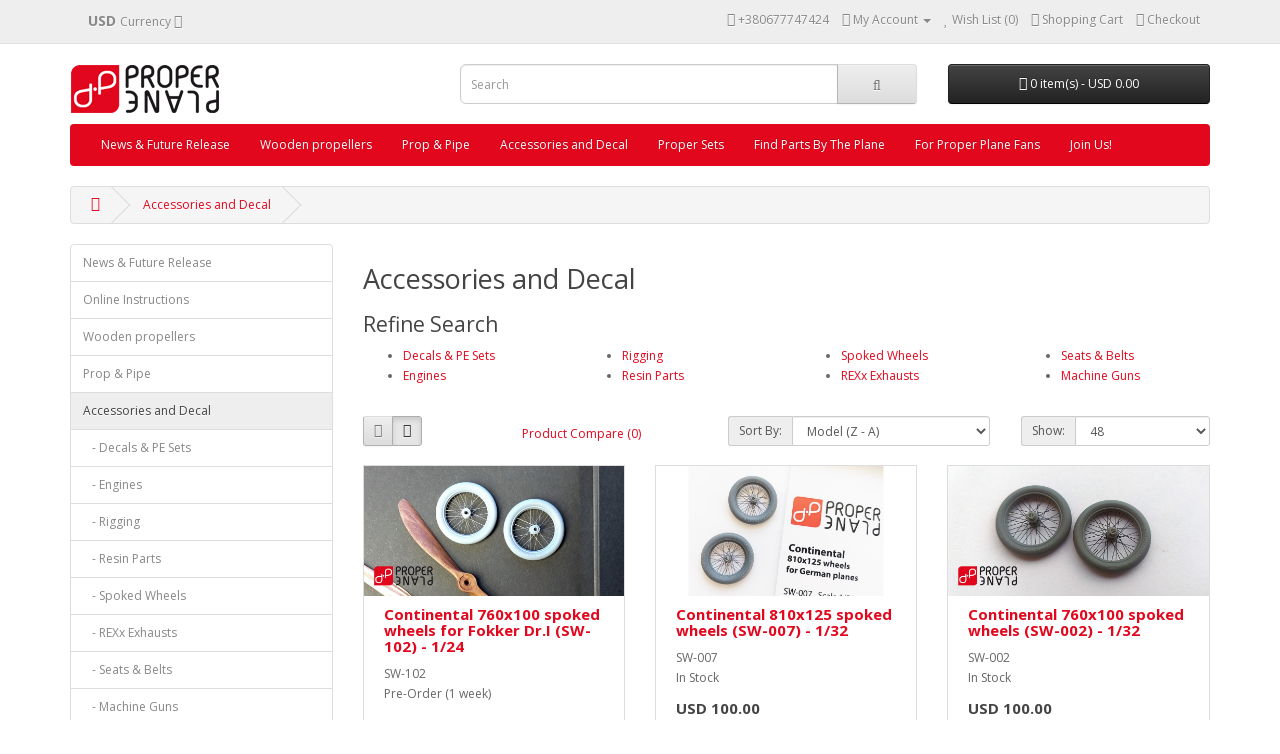

--- FILE ---
content_type: text/html; charset=utf-8
request_url: http://properplane.com/accessories_and_decal
body_size: 13502
content:
<!DOCTYPE html>
<!--[if IE]><![endif]-->
<!--[if IE 8 ]><html dir="ltr" lang="en" class="ie8"><![endif]-->
<!--[if IE 9 ]><html dir="ltr" lang="en" class="ie9"><![endif]-->
<!--[if (gt IE 9)|!(IE)]><!-->
<html dir="ltr" lang="en">
<!--<![endif]-->
<head>
<meta charset="UTF-8" />
<meta name="viewport" content="width=device-width, initial-scale=1">
<meta http-equiv="X-UA-Compatible" content="IE=edge">
<title>Accessories</title>
<base href="http://properplane.com/" />
<script src="catalog/view/javascript/jquery/jquery-2.1.1.min.js" type="text/javascript"></script>
<link href="catalog/view/javascript/bootstrap/css/bootstrap.min.css" rel="stylesheet" media="screen" />
<script src="catalog/view/javascript/bootstrap/js/bootstrap.min.js" type="text/javascript"></script>
<link href="catalog/view/javascript/font-awesome/css/font-awesome.min.css" rel="stylesheet" type="text/css" />
<link href="//fonts.googleapis.com/css?family=Open+Sans:400,400i,300,700" rel="stylesheet" type="text/css" />
<link href="catalog/view/theme/default/stylesheet/stylesheet.css" rel="stylesheet">
  <link href="catalog/view/theme/css/amp.css" rel="stylesheet">
<script src="catalog/view/javascript/common.js" type="text/javascript"></script>
<link href="http://properplane.com/accessories_and_decal" rel="canonical" />
<link href="http://properplane.com/accessories_and_decal?page=2" rel="next" />
<link href="http://properplane.com/image/catalog/ProperPlaneLogo16x16.png" rel="icon" />
<!-- Google Tag Manager -->
<script>(function(w,d,s,l,i){w[l]=w[l]||[];w[l].push({'gtm.start':
new Date().getTime(),event:'gtm.js'});var f=d.getElementsByTagName(s)[0],
j=d.createElement(s),dl=l!='dataLayer'?'&l='+l:'';j.async=true;j.src=
'https://www.googletagmanager.com/gtm.js?id='+i+dl;f.parentNode.insertBefore(j,f);
})(window,document,'script','dataLayer','GTM-PDS49LF');</script>
<!-- End Google Tag Manager -->

<script async src="//pagead2.googlesyndication.com/pagead/js/adsbygoogle.js"></script>
<script>
  (adsbygoogle = window.adsbygoogle || []).push({
    google_ad_client: "ca-pub-7973518259932212",
    enable_page_level_ads: true
  });
</script>


<!-- Global site tag (gtag.js) - Google Analytics -->
<script async src="https://www.googletagmanager.com/gtag/js?id=UA-114913465-1"></script>
<script>
  window.dataLayer = window.dataLayer || [];
  function gtag(){dataLayer.push(arguments);}
  gtag('js', new Date());

  gtag('config', 'UA-114913465-1');
</script>
<meta name="google-site-verification" content="01aYdyxYixj_7Oke2ucR7qILjAFIiLuru9kzQAF2y-c" />
<!-- Pinterest tag --><meta name="p:domain_verify" content="9600ea9bbc2840925faa3dd4028b93b4"/>





<!-- Facebook Pixel Code -->
<script>
  !function(f,b,e,v,n,t,s)
  {if(f.fbq)return;n=f.fbq=function(){n.callMethod?
  n.callMethod.apply(n,arguments):n.queue.push(arguments)};
  if(!f._fbq)f._fbq=n;n.push=n;n.loaded=!0;n.version='2.0';
  n.queue=[];t=b.createElement(e);t.async=!0;
  t.src=v;s=b.getElementsByTagName(e)[0];
  s.parentNode.insertBefore(t,s)}(window, document,'script',
  'https://connect.facebook.net/en_US/fbevents.js');
  fbq('init', '510343086430405');
  fbq('track', 'PageView');
</script>
<noscript><img height="1" width="1" style="display:none"
  src="https://www.facebook.com/tr?id=510343086430405&ev=PageView&noscript=1"
/></noscript>
<!-- End Facebook Pixel Code -->




<!-- Load Facebook SDK for JavaScript -->
      <div id="fb-root"></div>
      <script>
        window.fbAsyncInit = function() {
          FB.init({
            xfbml            : true,
            version          : 'v8.0'
          });
        };

        (function(d, s, id) {
        var js, fjs = d.getElementsByTagName(s)[0];
        if (d.getElementById(id)) return;
        js = d.createElement(s); js.id = id;
        js.src = 'https://connect.facebook.net/en_US/sdk/xfbml.customerchat.js';
        fjs.parentNode.insertBefore(js, fjs);
      }(document, 'script', 'facebook-jssdk'));</script>


<!-- Meta Pixel Code -->
<script>
  !function(f,b,e,v,n,t,s)
  {if(f.fbq)return;n=f.fbq=function(){n.callMethod?
  n.callMethod.apply(n,arguments):n.queue.push(arguments)};
  if(!f._fbq)f._fbq=n;n.push=n;n.loaded=!0;n.version='2.0';
  n.queue=[];t=b.createElement(e);t.async=!0;
  t.src=v;s=b.getElementsByTagName(e)[0];
  s.parentNode.insertBefore(t,s)}(window, document,'script',
  'https://connect.facebook.net/en_US/fbevents.js');
  fbq('init', '1128714917999971');
  fbq('track', 'PageView');
</script>
<noscript><img height="1" width="1" style="display:none"
  src="https://www.facebook.com/tr?id=1128714917999971&ev=PageView&noscript=1"
/></noscript>
<!-- End Meta Pixel Code -->
<!-- Copyright (c) Facebook, Inc. and its affiliates. -->
<!-- All rights reserved. -->

<!-- This source code is licensed under the license found in the -->
<!-- LICENSE file in the root directory of this source tree. -->
<script type="text/javascript">
  // we are using this flag to determine if the pixel
  // is successfully added to the header
  window.isFacebookPixelInHeaderAdded = 1;
  window.isFacebookPixelAdded=1;
</script>

<script type="text/javascript">
  function facebook_loadScript(url, callback) {
    var script = document.createElement("script");
    script.type = "text/javascript";
    if(script.readyState) {  // only required for IE <9
      script.onreadystatechange = function() {
        if (script.readyState === "loaded" || script.readyState === "complete") {
          script.onreadystatechange = null;
          if (callback) {
            callback();
          }
        }
      };
    } else {  //Others
      if (callback) {
        script.onload = callback;
      }
    }

    script.src = url;
    document.getElementsByTagName("head")[0].appendChild(script);
  }
</script>

<script type="text/javascript">
  (function() {
    var enableCookieBar = '0';
    if (enableCookieBar == '1') {
      facebook_loadScript("catalog/view/javascript/facebook_business/cookieconsent.min.js");

      // loading the css file
      var css = document.createElement("link");
      css.setAttribute("rel", "stylesheet");
      css.setAttribute("type", "text/css");
      css.setAttribute(
        "href",
        "catalog/view/theme/css/facebook_business/cookieconsent.min.css");
      document.getElementsByTagName("head")[0].appendChild(css);

      window.addEventListener("load", function(){
        function setConsent() {
          fbq(
            'consent',
            this.hasConsented() ? 'grant' : 'revoke'
          );
        }
        window.cookieconsent.initialise({
          palette: {
            popup: {
              background: '#237afc'
            },
            button: {
              background: '#fff',
              text: '#237afc'
            }
          },
          cookie: {
            name: fbq.consentCookieName
          },
          type: 'opt-out',
          showLink: false,
          content: {
            allow: 'Agree',
            deny: 'Opt Out',
            header: 'Our Site Uses Cookies',
            message: 'By clicking Agree, you agree to our <a class="cc-link" href="https://www.facebook.com/legal/terms/update" target="_blank">terms of service</a>, <a class="cc-link" href="https://www.facebook.com/policies/" target="_blank">privacy policy</a> and <a class="cc-link" href="https://www.facebook.com/policies/cookies/" target="_blank">cookies policy</a>.'
          },
          layout: 'basic-header',
          location: true,
          revokable: true,
          onInitialise: setConsent,
          onStatusChange: setConsent,
          onRevokeChoice: setConsent
        }, function (popup) {
          // If this isn't open, we know that we can use cookies.
          if (!popup.getStatus() && !popup.options.enabled) {
            popup.setStatus(cookieconsent.status.dismiss);
          }
        });
      });
    }
  })();
</script>

<script type="text/javascript">
  (function() {
    !function(f,b,e,v,n,t,s){if(f.fbq)return;n=f.fbq=function(){n.callMethod?
    n.callMethod.apply(n,arguments):n.queue.push(arguments)};if(!f._fbq)f._fbq=n;
    n.push=n;n.loaded=!0;n.version='2.0';n.queue=[];t=b.createElement(e);t.async=!0;
    t.src=v;s=b.getElementsByTagName(e)[0];s.parentNode.insertBefore(t,s)}(window,
    document,'script','https://connect.facebook.net/en_US/fbevents.js');

    var enableCookieBar = '0';
    if (enableCookieBar == '1') {
      fbq.consentCookieName = 'fb_cookieconsent_status';

      (function() {
        function getCookie(t){var i=("; "+document.cookie).split("; "+t+"=");if(2==i.length)return i.pop().split(";").shift()}
        var consentValue = getCookie(fbq.consentCookieName);
        fbq('consent', consentValue === 'dismiss' ? 'grant' : 'revoke');
      })();
    }

          // system auto generated facebook_pixel.js, DO NOT MODIFY
      pixel_script_filename = 'catalog/view/javascript/facebook_business/facebook_pixel_3_1_2.js';
      // system auto generated facebook_pixel.js, DO NOT MODIFY
      facebook_loadScript(
        pixel_script_filename,
        function() {
          var params = {
    "agent": "exopencart-3.0.2.0-4.2.1"
};
          _facebookAdsExtension.facebookPixel.init(
            '510343086430405',
            {},
            params);
                      _facebookAdsExtension.facebookPixel.firePixel(
              JSON.parse('{\"event_name\":\"ViewCategory\",\"content_name\":\"Accessories and Decal\",\"content_category\":\"Accessories and Decal\",\"content_ids\":[\"379\",\"172\",\"378\",\"424\",\"423\",\"371\",\"350\",\"406\",\"418\",\"419\",\"411\",\"410\",\"387\",\"354\",\"353\",\"388\",\"449\",\"164\",\"413\",\"365\",\"213\",\"205\",\"214\",\"376\",\"463\",\"454\",\"452\",\"173\",\"447\",\"448\",\"481\",\"484\",\"485\",\"492\",\"482\",\"483\",\"456\",\"457\",\"458\",\"352\",\"356\",\"114\",\"267\",\"256\",\"471\",\"472\",\"200\",\"201\"],\"content_type\":\"product\",\"contents\":[{\"id\":\"379\",\"quantity\":1},{\"id\":\"172\",\"quantity\":1},{\"id\":\"378\",\"quantity\":1},{\"id\":\"424\",\"quantity\":1},{\"id\":\"423\",\"quantity\":1},{\"id\":\"371\",\"quantity\":1},{\"id\":\"350\",\"quantity\":1},{\"id\":\"406\",\"quantity\":1},{\"id\":\"418\",\"quantity\":1},{\"id\":\"419\",\"quantity\":1},{\"id\":\"411\",\"quantity\":1},{\"id\":\"410\",\"quantity\":1},{\"id\":\"387\",\"quantity\":1},{\"id\":\"354\",\"quantity\":1},{\"id\":\"353\",\"quantity\":1},{\"id\":\"388\",\"quantity\":1},{\"id\":\"449\",\"quantity\":1},{\"id\":\"164\",\"quantity\":1},{\"id\":\"413\",\"quantity\":1},{\"id\":\"365\",\"quantity\":1},{\"id\":\"213\",\"quantity\":1},{\"id\":\"205\",\"quantity\":1},{\"id\":\"214\",\"quantity\":1},{\"id\":\"376\",\"quantity\":1},{\"id\":\"463\",\"quantity\":1},{\"id\":\"454\",\"quantity\":1},{\"id\":\"452\",\"quantity\":1},{\"id\":\"173\",\"quantity\":1},{\"id\":\"447\",\"quantity\":1},{\"id\":\"448\",\"quantity\":1},{\"id\":\"481\",\"quantity\":1},{\"id\":\"484\",\"quantity\":1},{\"id\":\"485\",\"quantity\":1},{\"id\":\"492\",\"quantity\":1},{\"id\":\"482\",\"quantity\":1},{\"id\":\"483\",\"quantity\":1},{\"id\":\"456\",\"quantity\":1},{\"id\":\"457\",\"quantity\":1},{\"id\":\"458\",\"quantity\":1},{\"id\":\"352\",\"quantity\":1},{\"id\":\"356\",\"quantity\":1},{\"id\":\"114\",\"quantity\":1},{\"id\":\"267\",\"quantity\":1},{\"id\":\"256\",\"quantity\":1},{\"id\":\"471\",\"quantity\":1},{\"id\":\"472\",\"quantity\":1},{\"id\":\"200\",\"quantity\":1},{\"id\":\"201\",\"quantity\":1}],\"currency\":\"USD\",\"value\":993.3999999999997,\"num_items\":48,\"event_id\":\"91100d06-21f5-4362-974d-8f4543b31db4\"}'));
                  });
      })();
</script>

<script type="text/javascript">
  // we are using this flag to determine if the customer chat
  // is successfully added to the header
  window.isFacebookCustomerChatInHeaderAdded = 1;
  window.isFacebookCustomerChatAdded=1;
</script>

<!-- Facebook JSSDK -->
<script>
  window.fbAsyncInit = function() {
    FB.init({
      appId            : '',
      autoLogAppEvents : true,
      xfbml            : true,
      version          : 'v10.0'
    });
  };

  (function(d, s, id){
      var js, fjs = d.getElementsByTagName(s)[0];
      if (d.getElementById(id)) {return;}
      js = d.createElement(s); js.id = id;
      js.src = "https://connect.facebook.net/en_US/sdk/xfbml.customerchat.js";
      fjs.parentNode.insertBefore(js, fjs);
    }(document, 'script', 'facebook-jssdk'));
</script>
<div
  id="fb-customerchat-header"
  class="fb-customerchat"
  attribution="fbe_opencart"
  page_id="306528153143639">
</div>
</head>
<body>
<nav id="top">
  <div class="container"><div class="pull-left">
  <form action="http://properplane.com/index.php?route=common/currency/currency" method="post" enctype="multipart/form-data" id="form-currency">
    <div class="btn-group">
      <button class="btn btn-link dropdown-toggle" data-toggle="dropdown">                               <strong>USD </strong>        <span class="hidden-xs hidden-sm hidden-md">Currency</span>&nbsp;<i class="fa fa-caret-down"></i></button>
      <ul class="dropdown-menu">
                        <li>
          <button class="currency-select btn btn-link btn-block" type="button" name="EUR">EUR  Euro</button>
        </li>
                                <li>
          <button class="currency-select btn btn-link btn-block" type="button" name="UAH">UAH Ukrainian Hryvna</button>
        </li>
                                <li>
          <button class="currency-select btn btn-link btn-block" type="button" name="USD">USD  US Dollar</button>
        </li>
                      </ul>
    </div>
    <input type="hidden" name="code" value="" />
    <input type="hidden" name="redirect" value="http://properplane.com/accessories_and_decal" />
  </form>
</div>
 
    
    <div id="top-links" class="nav pull-right">
      <ul class="list-inline">
        <li><a href="http://properplane.com/index.php?route=information/contact"><i class="fa fa-phone"></i></a> <span class="hidden-xs hidden-sm hidden-md">+380677747424</span></li>
        <li class="dropdown"><a href="https://properplane.com/index.php?route=account/account" title="My Account" class="dropdown-toggle" data-toggle="dropdown"><i class="fa fa-user"></i> <span class="hidden-xs hidden-sm hidden-md">My Account</span> <span class="caret"></span></a>
          <ul class="dropdown-menu dropdown-menu-right">
                        <li><a href="https://properplane.com/index.php?route=account/register">Register</a></li>
            <li><a href="https://properplane.com/index.php?route=account/login">Login</a></li>
                      </ul>
        </li>
        <li><a href="https://properplane.com/index.php?route=account/wishlist" id="wishlist-total" title="Wish List (0)"><i class="fa fa-heart"></i> <span class="hidden-xs hidden-sm hidden-md">Wish List (0)</span></a></li>
        <li><a href="http://properplane.com/index.php?route=checkout/cart" title="Shopping Cart"><i class="fa fa-shopping-cart"></i> <span class="hidden-xs hidden-sm hidden-md">Shopping Cart</span></a></li>
        <li><a href="https://properplane.com/index.php?route=checkout/checkout" title="Checkout"><i class="fa fa-share"></i> <span class="hidden-xs hidden-sm hidden-md">Checkout</span></a></li>
      </ul>
    </div>
  </div>
</nav>
<header>
  <div class="container">
    <div class="row">
      <div class="col-sm-4">
        <div id="logo"><a href="http://properplane.com/index.php?route=common/home"><img src="http://properplane.com/image/catalog/pp-logo-site.png" title="Proper Plane" alt="Proper Plane" class="img-responsive" /></a></div>
      </div>
      <div class="col-sm-5"><div id="search" class="input-group">
  <input type="text" name="search" value="" placeholder="Search" class="form-control input-lg" />
  <span class="input-group-btn">
    <button type="button" class="btn btn-default btn-lg"><i class="fa fa-search"></i></button>
  </span>
</div></div>
      <div class="col-sm-3"><div id="cart" class="btn-group btn-block">
  <button type="button" data-toggle="dropdown" data-loading-text="Loading..." class="btn btn-inverse btn-block btn-lg dropdown-toggle"><i class="fa fa-shopping-cart"></i> <span id="cart-total">0 item(s) - USD 0.00</span></button>
  <ul class="dropdown-menu pull-right">
        <li>
      <p class="text-center">Your shopping cart is empty!</p>
    </li>
      </ul>
</div>
</div>
    </div>
  </div>
</header>
<div class="container">
  <nav id="menu" class="navbar">
    <div class="navbar-header"><span id="category" class="visible-xs">Categories</span>
      <button type="button" class="btn btn-navbar navbar-toggle" data-toggle="collapse" data-target=".navbar-ex1-collapse"><i class="fa fa-bars"></i></button>
    </div>
    <div class="collapse navbar-collapse navbar-ex1-collapse">
      <ul class="nav navbar-nav">
                        <li><a href="http://properplane.com/news">News &amp; Future Release</a></li>
                                <li class="dropdown"><a href="http://properplane.com/wooden_propellers" class="dropdown-toggle" data-toggle="dropdown">Wooden propellers</a>
          <div class="dropdown-menu">
            <div class="dropdown-inner">               <ul class="list-unstyled">
                                <li><a href="http://properplane.com/wooden_propellers/german_1-32">1/32 German planes</a></li>
                                <li><a href="http://properplane.com/wooden_propellers/british_1-32">1/32 British planes</a></li>
                                <li><a href="http://properplane.com/wooden_propellers/italian_1-32">1/32 Italian planes</a></li>
                                <li><a href="http://properplane.com/wooden_propellers/french_1-32">1/32 French planes</a></li>
                                <li><a href="http://properplane.com/wooden_propellers/austro-hungarian_1-32">1/32 Austro-Hungarian planes</a></li>
                                <li><a href="http://properplane.com/wooden_propellers/german_1-24">1/24 German planes</a></li>
                                <li><a href="http://properplane.com/wooden_propellers/british_1-24">1/24 British planes</a></li>
                              </ul>
              </div>
            <a href="http://properplane.com/wooden_propellers" class="see-all">Show All Wooden propellers</a> </div>
        </li>
                                <li><a href="http://properplane.com/prop_and_pipe">Prop &amp; Pipe</a></li>
                                <li class="dropdown"><a href="http://properplane.com/accessories_and_decal" class="dropdown-toggle" data-toggle="dropdown">Accessories and Decal</a>
          <div class="dropdown-menu">
            <div class="dropdown-inner">               <ul class="list-unstyled">
                                <li><a href="http://properplane.com/accessories_and_decal/decals">Decals &amp; PE Sets</a></li>
                                <li><a href="http://properplane.com/accessories_and_decal/engines">Engines</a></li>
                                <li><a href="http://properplane.com/accessories_and_decal/rigging">Rigging</a></li>
                                <li><a href="http://properplane.com/accessories_and_decal/resin_parts">Resin Parts</a></li>
                                <li><a href="http://properplane.com/accessories_and_decal/spoked_wheels">Spoked Wheels</a></li>
                                <li><a href="http://properplane.com/accessories_and_decal/rexx_exhausts">REXx Exhausts</a></li>
                                <li><a href="http://properplane.com/accessories_and_decal/seat_belts">Seats &amp; Belts</a></li>
                                <li><a href="http://properplane.com/accessories_and_decal/machine_guns">Machine Guns</a></li>
                              </ul>
              </div>
            <a href="http://properplane.com/accessories_and_decal" class="see-all">Show All Accessories and Decal</a> </div>
        </li>
                                <li><a href="http://properplane.com/proper_sets">Proper Sets</a></li>
                                <li><a href="http://properplane.com/find_parts_by_the_plane">Find Parts By The Plane</a></li>
                                <li class="dropdown"><a href="http://properplane.com/for_proper_plane_fans" class="dropdown-toggle" data-toggle="dropdown">For Proper Plane Fans</a>
          <div class="dropdown-menu">
            <div class="dropdown-inner">               <ul class="list-unstyled">
                                <li><a href="http://properplane.com/for_proper_plane_fans/bag">Proper Bag</a></li>
                                <li><a href="http://properplane.com/for_proper_plane_fans/mouse_pad">Mouse Pad</a></li>
                                <li><a href="http://properplane.com/for_proper_plane_fans/mug">Souvenir Mug</a></li>
                              </ul>
              </div>
            <a href="http://properplane.com/for_proper_plane_fans" class="see-all">Show All For Proper Plane Fans</a> </div>
        </li>
                                <li><a href="http://properplane.com/join_us">Join Us!</a></li>
                      </ul>
    </div>
  </nav>
</div>
 

<div id="product-category" class="container">
  <ul class="breadcrumb">
        <li><a href="http://properplane.com/index.php?route=common/home"><i class="fa fa-home"></i></a></li>
        <li><a href="http://properplane.com/accessories_and_decal">Accessories and Decal</a></li>
      </ul>
  <div class="row"><aside id="column-left" class="col-sm-3 hidden-xs">
    <div class="list-group">
     <a href="http://properplane.com/news" class="list-group-item">News &amp; Future Release</a>
       <a href="http://properplane.com/online_instructions" class="list-group-item">Online Instructions</a>
       <a href="http://properplane.com/wooden_propellers" class="list-group-item">Wooden propellers</a>
       <a href="http://properplane.com/prop_and_pipe" class="list-group-item">Prop &amp; Pipe</a>
       
  <a href="http://properplane.com/accessories_and_decal" class="list-group-item active">Accessories and Decal</a> 
       
  <a href="http://properplane.com/accessories_and_decal/decals" class="list-group-item">&nbsp;&nbsp;&nbsp;- Decals &amp; PE Sets</a>
       
  <a href="http://properplane.com/accessories_and_decal/engines" class="list-group-item">&nbsp;&nbsp;&nbsp;- Engines</a>
       
  <a href="http://properplane.com/accessories_and_decal/rigging" class="list-group-item">&nbsp;&nbsp;&nbsp;- Rigging</a>
       
  <a href="http://properplane.com/accessories_and_decal/resin_parts" class="list-group-item">&nbsp;&nbsp;&nbsp;- Resin Parts</a>
       
  <a href="http://properplane.com/accessories_and_decal/spoked_wheels" class="list-group-item">&nbsp;&nbsp;&nbsp;- Spoked Wheels</a>
       
  <a href="http://properplane.com/accessories_and_decal/rexx_exhausts" class="list-group-item">&nbsp;&nbsp;&nbsp;- REXx Exhausts</a>
       
  <a href="http://properplane.com/accessories_and_decal/seat_belts" class="list-group-item">&nbsp;&nbsp;&nbsp;- Seats &amp; Belts</a>
       
  <a href="http://properplane.com/accessories_and_decal/machine_guns" class="list-group-item">&nbsp;&nbsp;&nbsp;- Machine Guns</a>
             <a href="http://properplane.com/proper_sets" class="list-group-item">Proper Sets</a>
       <a href="http://properplane.com/find_parts_by_the_plane" class="list-group-item">Find Parts By The Plane</a>
       <a href="http://properplane.com/for_proper_plane_fans" class="list-group-item">For Proper Plane Fans</a>
       <a href="http://properplane.com/join_us" class="list-group-item">Join Us!</a>
    </div>

    <div class="panel panel-default">
  <div class="panel-heading">Refine Search</div>
  <div class="list-group">  <a class="list-group-item">Product</a>
    <div class="list-group-item">
      <div id="filter-group7">        <div class="checkbox">
          <label>            <input type="checkbox" name="filter[]" value="120" />
            Decals
            </label>
        </div>
                <div class="checkbox">
          <label>            <input type="checkbox" name="filter[]" value="158" />
            Engines
            </label>
        </div>
                <div class="checkbox">
          <label>            <input type="checkbox" name="filter[]" value="122" />
            Exhausts
            </label>
        </div>
                <div class="checkbox">
          <label>            <input type="checkbox" name="filter[]" value="157" />
            Machine Guns
            </label>
        </div>
                <div class="checkbox">
          <label>            <input type="checkbox" name="filter[]" value="148" />
            Photo-etched
            </label>
        </div>
                <div class="checkbox">
          <label>            <input type="checkbox" name="filter[]" value="121" />
            Resin Accessories
            </label>
        </div>
                <div class="checkbox">
          <label>            <input type="checkbox" name="filter[]" value="145" />
            Seat Belts
            </label>
        </div>
                <div class="checkbox">
          <label>            <input type="checkbox" name="filter[]" value="149" />
            Spoked Wheels
            </label>
        </div>
        </div>
    </div>
     <a class="list-group-item">Engines</a>
    <div class="list-group-item">
      <div id="filter-group4">        <div class="checkbox">
          <label>            <input type="checkbox" name="filter[]" value="159" />
            Oberursel Ur.II 110hp
            </label>
        </div>
                <div class="checkbox">
          <label>            <input type="checkbox" name="filter[]" value="108" />
            Le Rhône 9C 80hp 
            </label>
        </div>
                <div class="checkbox">
          <label>            <input type="checkbox" name="filter[]" value="80" />
            Le Rhône 9J 110hp 
            </label>
        </div>
        </div>
    </div>
     <a class="list-group-item">German planes</a>
    <div class="list-group-item">
      <div id="filter-group1">        <div class="checkbox">
          <label>            <input type="checkbox" name="filter[]" value="5" />
            AEG G.IV
            </label>
        </div>
                <div class="checkbox">
          <label>            <input type="checkbox" name="filter[]" value="18" />
            Albatros B.II
            </label>
        </div>
                <div class="checkbox">
          <label>            <input type="checkbox" name="filter[]" value="2" />
            Albatros D.V/D.Va
            </label>
        </div>
                <div class="checkbox">
          <label>            <input type="checkbox" name="filter[]" value="16" />
            DFW C.V
            </label>
        </div>
                <div class="checkbox">
          <label>            <input type="checkbox" name="filter[]" value="22" />
            Fokker D.VII
            </label>
        </div>
                <div class="checkbox">
          <label>            <input type="checkbox" name="filter[]" value="30" />
            Fokker D.VII F (BMW)
            </label>
        </div>
                <div class="checkbox">
          <label>            <input type="checkbox" name="filter[]" value="160" />
            Fokker D.VIII
            </label>
        </div>
                <div class="checkbox">
          <label>            <input type="checkbox" name="filter[]" value="74" />
            Gotha G.I
            </label>
        </div>
                <div class="checkbox">
          <label>            <input type="checkbox" name="filter[]" value="6" />
            Gotha G.IV
            </label>
        </div>
                <div class="checkbox">
          <label>            <input type="checkbox" name="filter[]" value="65" />
            Gotha UWD
            </label>
        </div>
                <div class="checkbox">
          <label>            <input type="checkbox" name="filter[]" value="54" />
            Halberstadt Cl.II
            </label>
        </div>
                <div class="checkbox">
          <label>            <input type="checkbox" name="filter[]" value="28" />
            Hannover Cl.II
            </label>
        </div>
                <div class="checkbox">
          <label>            <input type="checkbox" name="filter[]" value="15" />
            Hansa-Brandenburg W.12
            </label>
        </div>
                <div class="checkbox">
          <label>            <input type="checkbox" name="filter[]" value="26" />
            Hansa-Brandenburg W.29
            </label>
        </div>
                <div class="checkbox">
          <label>            <input type="checkbox" name="filter[]" value="21" />
            Junkers D.1
            </label>
        </div>
                <div class="checkbox">
          <label>            <input type="checkbox" name="filter[]" value="7" />
            Junkers J.1
            </label>
        </div>
                <div class="checkbox">
          <label>            <input type="checkbox" name="filter[]" value="23" />
            LVG C.VI
            </label>
        </div>
                <div class="checkbox">
          <label>            <input type="checkbox" name="filter[]" value="24" />
            Pfalz D.IIIa
            </label>
        </div>
                <div class="checkbox">
          <label>            <input type="checkbox" name="filter[]" value="10" />
            Pfalz D.XII
            </label>
        </div>
                <div class="checkbox">
          <label>            <input type="checkbox" name="filter[]" value="13" />
            Roland C.II
            </label>
        </div>
                <div class="checkbox">
          <label>            <input type="checkbox" name="filter[]" value="8" />
            Roland D.VI
            </label>
        </div>
                <div class="checkbox">
          <label>            <input type="checkbox" name="filter[]" value="12" />
            Rumpler C.IV
            </label>
        </div>
        </div>
    </div>
     <a class="list-group-item">British planes</a>
    <div class="list-group-item">
      <div id="filter-group2">        <div class="checkbox">
          <label>            <input type="checkbox" name="filter[]" value="32" />
            Airco DH.9a 'NINAK'
            </label>
        </div>
                <div class="checkbox">
          <label>            <input type="checkbox" name="filter[]" value="52" />
            AMC DH.2
            </label>
        </div>
                <div class="checkbox">
          <label>            <input type="checkbox" name="filter[]" value="35" />
            AMC DH.9
            </label>
        </div>
                <div class="checkbox">
          <label>            <input type="checkbox" name="filter[]" value="40" />
            Bristol F.2b Fighter 
            </label>
        </div>
                <div class="checkbox">
          <label>            <input type="checkbox" name="filter[]" value="33" />
            FE.2b
            </label>
        </div>
                <div class="checkbox">
          <label>            <input type="checkbox" name="filter[]" value="49" />
            RE.8 'HARRY TATE'
            </label>
        </div>
                <div class="checkbox">
          <label>            <input type="checkbox" name="filter[]" value="47" />
            SE.5a
            </label>
        </div>
                <div class="checkbox">
          <label>            <input type="checkbox" name="filter[]" value="44" />
            Sopwith 5F.1 Dolphin
            </label>
        </div>
                <div class="checkbox">
          <label>            <input type="checkbox" name="filter[]" value="46" />
            Sopwith Camel
            </label>
        </div>
                <div class="checkbox">
          <label>            <input type="checkbox" name="filter[]" value="51" />
            Sopwith Pup
            </label>
        </div>
                <div class="checkbox">
          <label>            <input type="checkbox" name="filter[]" value="38" />
            Sopwith Snipe
            </label>
        </div>
                <div class="checkbox">
          <label>            <input type="checkbox" name="filter[]" value="48" />
            Sopwith Triplane
            </label>
        </div>
        </div>
    </div>
     <a class="list-group-item">Italian planes</a>
    <div class="list-group-item">
      <div id="filter-group5">        <div class="checkbox">
          <label>            <input type="checkbox" name="filter[]" value="115" />
            Ansaldo Baby
            </label>
        </div>
                <div class="checkbox">
          <label>            <input type="checkbox" name="filter[]" value="116" />
            Ansaldo Balilla 
            </label>
        </div>
                <div class="checkbox">
          <label>            <input type="checkbox" name="filter[]" value="117" />
            M-5 Flying boat
            </label>
        </div>
                <div class="checkbox">
          <label>            <input type="checkbox" name="filter[]" value="147" />
            Other
            </label>
        </div>
        </div>
    </div>
     <a class="list-group-item">French planes </a>
    <div class="list-group-item">
      <div id="filter-group6">        <div class="checkbox">
          <label>            <input type="checkbox" name="filter[]" value="135" />
            Caudron G.III
            </label>
        </div>
                <div class="checkbox">
          <label>            <input type="checkbox" name="filter[]" value="126" />
            Nieuport
            </label>
        </div>
                <div class="checkbox">
          <label>            <input type="checkbox" name="filter[]" value="133" />
            Salmson
            </label>
        </div>
                <div class="checkbox">
          <label>            <input type="checkbox" name="filter[]" value="119" />
            Spad
            </label>
        </div>
                <div class="checkbox">
          <label>            <input type="checkbox" name="filter[]" value="141" />
            Other
            </label>
        </div>
        </div>
    </div>
    </div>
  <div class="panel-footer text-right">
    <button type="button" id="button-filter" class="btn btn-primary">Refine Search</button>
  </div>
</div>
<script type="text/javascript"><!--
$('#button-filter').on('click', function() {
	filter = [];

	$('input[name^=\'filter\']:checked').each(function(element) {
		filter.push(this.value);
	});

	location = 'http://properplane.com/accessories_and_decal&filter=' + filter.join(',');
});
//--></script> 

  </aside>

                <div id="content" class="col-sm-9">
      <h2>Accessories and Decal</h2>
                  <h3>Refine Search</h3>
            <div class="row">        <div class="col-sm-3">
          <ul>
                        <li><a href="http://properplane.com/accessories_and_decal/decals">Decals &amp; PE Sets</a></li>
                        <li><a href="http://properplane.com/accessories_and_decal/engines">Engines</a></li>
                      </ul>
        </div>
                <div class="col-sm-3">
          <ul>
                        <li><a href="http://properplane.com/accessories_and_decal/rigging">Rigging</a></li>
                        <li><a href="http://properplane.com/accessories_and_decal/resin_parts">Resin Parts</a></li>
                      </ul>
        </div>
                <div class="col-sm-3">
          <ul>
                        <li><a href="http://properplane.com/accessories_and_decal/spoked_wheels">Spoked Wheels</a></li>
                        <li><a href="http://properplane.com/accessories_and_decal/rexx_exhausts">REXx Exhausts</a></li>
                      </ul>
        </div>
                <div class="col-sm-3">
          <ul>
                        <li><a href="http://properplane.com/accessories_and_decal/seat_belts">Seats &amp; Belts</a></li>
                        <li><a href="http://properplane.com/accessories_and_decal/machine_guns">Machine Guns</a></li>
                      </ul>
        </div>
        </div>
      <br />
                        <div class="row">
        <div class="col-md-2 col-sm-6 hidden-xs">
          <div class="btn-group btn-group-sm">
            <button type="button" id="list-view" class="btn btn-default" data-toggle="tooltip" title="List"><i class="fa fa-th-list"></i></button>
            <button type="button" id="grid-view" class="btn btn-default" data-toggle="tooltip" title="Grid"><i class="fa fa-th"></i></button>
          </div>
        </div>
        <div class="col-md-3 col-sm-6">
          <div class="form-group"><a href="http://properplane.com/index.php?route=product/compare" id="compare-total" class="btn btn-link">Product Compare (0)</a></div>
        </div>
        <div class="col-md-4 col-xs-6">
          <div class="form-group input-group input-group-sm">
            <label class="input-group-addon" for="input-sort">Sort By:</label>
            <select id="input-sort" class="form-control" onchange="location = this.value;">
              
              
              
                                          
              
              
              <option value="http://properplane.com/accessories_and_decal?sort=p.sort_order&amp;order=ASC">Default</option>
              
              
              
                                                        
              
              
              <option value="http://properplane.com/accessories_and_decal?sort=pd.name&amp;order=ASC">Name (A - Z)</option>
              
              
              
                                                        
              
              
              <option value="http://properplane.com/accessories_and_decal?sort=pd.name&amp;order=DESC">Name (Z - A)</option>
              
              
              
                                                        
              
              
              <option value="http://properplane.com/accessories_and_decal?sort=p.price&amp;order=ASC">Price (Low &gt; High)</option>
              
              
              
                                                        
              
              
              <option value="http://properplane.com/accessories_and_decal?sort=p.price&amp;order=DESC">Price (High &gt; Low)</option>
              
              
              
                                                        
              
              
              <option value="http://properplane.com/accessories_and_decal?sort=rating&amp;order=DESC">Rating (Highest)</option>
              
              
              
                                                        
              
              
              <option value="http://properplane.com/accessories_and_decal?sort=rating&amp;order=ASC">Rating (Lowest)</option>
              
              
              
                                                        
              
              
              <option value="http://properplane.com/accessories_and_decal?sort=p.model&amp;order=ASC">Model (A - Z)</option>
              
              
              
                                                        
              
              
              <option value="http://properplane.com/accessories_and_decal?sort=p.model&amp;order=DESC" selected="selected">Model (Z - A)</option>
              
              
              
                                        
            
            
            </select>
          </div>
        </div>
        <div class="col-md-3 col-xs-6">
          <div class="form-group input-group input-group-sm">
            <label class="input-group-addon" for="input-limit">Show:</label>
            <select id="input-limit" class="form-control" onchange="location = this.value;">
              
              
              
                                          
              
              
              <option value="http://properplane.com/accessories_and_decal?limit=25">25</option>
              
              
              
                                                        
              
              
              <option value="http://properplane.com/accessories_and_decal?limit=48" selected="selected">48</option>
              
              
              
                                                        
              
              
              <option value="http://properplane.com/accessories_and_decal?limit=50">50</option>
              
              
              
                                                        
              
              
              <option value="http://properplane.com/accessories_and_decal?limit=75">75</option>
              
              
              
                                                        
              
              
              <option value="http://properplane.com/accessories_and_decal?limit=100">100</option>
              
              
              
                                        
            
            
            </select>
          </div>
        </div>
      </div>
      <div class="row">         <div class="product-layout product-list col-xs-12">
          <div class="product-thumb">
            <div class="image"><a href="http://properplane.com/accessories_and_decal/sw-102_continental_760-100_spoked_wheels"><img src="http://properplane.com/image/cache/catalog/Product/Accessories/Proper_Plane_SW-102_1-24-continental_760x100_spoked_wheels-1000x500.jpg" alt="Continental 760x100 spoked wheels for Fokker Dr.I (SW-102) - 1/24" title="Continental 760x100 spoked wheels for Fokker Dr.I (SW-102) - 1/24" class="img-responsive" /></a></div>
            <div>
              <div class="caption">
                <h4><a href="http://properplane.com/accessories_and_decal/sw-102_continental_760-100_spoked_wheels">Continental 760x100 spoked wheels for Fokker Dr.I (SW-102) - 1/24</a></h4>
                                <div>SW-102</div>
                                                <div>Pre-Order (1 week)</div>
                                                <p class="price">                   <span class="price-value"> USD 100.00 </span>
                                     </p>
                                                <div class="rating">                    <span class="fa fa-stack"><i class="fa fa-star fa-stack-2x"></i><i class="fa fa-star-o fa-stack-2x"></i></span>                                     <span class="fa fa-stack"><i class="fa fa-star fa-stack-2x"></i><i class="fa fa-star-o fa-stack-2x"></i></span>                                     <span class="fa fa-stack"><i class="fa fa-star fa-stack-2x"></i><i class="fa fa-star-o fa-stack-2x"></i></span>                                     <span class="fa fa-stack"><i class="fa fa-star fa-stack-2x"></i><i class="fa fa-star-o fa-stack-2x"></i></span>                                     <span class="fa fa-stack"><i class="fa fa-star fa-stack-2x"></i><i class="fa fa-star-o fa-stack-2x"></i></span>                   </div>
                 </div>
              <div class="button-group">
                <button type="button" onclick="cart.add('356', '1');"><i class="fa fa-shopping-cart"></i> <span class="hidden-xs hidden-sm hidden-md">Add to Cart</span></button>
                <button type="button" data-toggle="tooltip" title="Add to Wish List" onclick="wishlist.add('356');"><i class="fa fa-heart"></i></button>
                <button type="button" data-toggle="tooltip" title="Compare this Product" onclick="compare.add('356');"><i class="fa fa-exchange"></i></button>
              </div>
            </div>
          </div>
        </div>
                <div class="product-layout product-list col-xs-12">
          <div class="product-thumb">
            <div class="image"><a href="http://properplane.com/accessories_and_decal/sw-007_continental_810_125_spoked_wheels"><img src="http://properplane.com/image/cache/catalog/Product/Accessories/Continental_810x125_spoked_wheels_1-32-1-1000x500.jpg" alt="Continental 810x125 spoked wheels (SW-007) - 1/32" title="Continental 810x125 spoked wheels (SW-007) - 1/32" class="img-responsive" /></a></div>
            <div>
              <div class="caption">
                <h4><a href="http://properplane.com/accessories_and_decal/sw-007_continental_810_125_spoked_wheels">Continental 810x125 spoked wheels (SW-007) - 1/32</a></h4>
                                <div>SW-007</div>
                                                <div>In Stock</div>
                                                <p class="price">                   <span class="price-value"> USD 100.00 </span>
                                     </p>
                                                <div class="rating">                    <span class="fa fa-stack"><i class="fa fa-star fa-stack-2x"></i><i class="fa fa-star-o fa-stack-2x"></i></span>                                     <span class="fa fa-stack"><i class="fa fa-star fa-stack-2x"></i><i class="fa fa-star-o fa-stack-2x"></i></span>                                     <span class="fa fa-stack"><i class="fa fa-star fa-stack-2x"></i><i class="fa fa-star-o fa-stack-2x"></i></span>                                     <span class="fa fa-stack"><i class="fa fa-star fa-stack-2x"></i><i class="fa fa-star-o fa-stack-2x"></i></span>                                     <span class="fa fa-stack"><i class="fa fa-star fa-stack-2x"></i><i class="fa fa-star-o fa-stack-2x"></i></span>                   </div>
                 </div>
              <div class="button-group">
                <button type="button" onclick="cart.add('267', '1');"><i class="fa fa-shopping-cart"></i> <span class="hidden-xs hidden-sm hidden-md">Add to Cart</span></button>
                <button type="button" data-toggle="tooltip" title="Add to Wish List" onclick="wishlist.add('267');"><i class="fa fa-heart"></i></button>
                <button type="button" data-toggle="tooltip" title="Compare this Product" onclick="compare.add('267');"><i class="fa fa-exchange"></i></button>
              </div>
            </div>
          </div>
        </div>
                <div class="product-layout product-list col-xs-12">
          <div class="product-thumb">
            <div class="image"><a href="http://properplane.com/accessories_and_decal/sw-002_continental_760-100_spoked_wheels"><img src="http://properplane.com/image/cache/catalog/Product/Accessories/Proper_Plane_Contonental%20wheels-760x100-01-1000x500.jpg" alt="Continental 760x100 spoked wheels (SW-002) - 1/32" title="Continental 760x100 spoked wheels (SW-002) - 1/32" class="img-responsive" /></a></div>
            <div>
              <div class="caption">
                <h4><a href="http://properplane.com/accessories_and_decal/sw-002_continental_760-100_spoked_wheels">Continental 760x100 spoked wheels (SW-002) - 1/32</a></h4>
                                <div>SW-002</div>
                                                <div>In Stock</div>
                                                <p class="price">                   <span class="price-value"> USD 100.00 </span>
                                     </p>
                                 </div>
              <div class="button-group">
                <button type="button" onclick="cart.add('352', '1');"><i class="fa fa-shopping-cart"></i> <span class="hidden-xs hidden-sm hidden-md">Add to Cart</span></button>
                <button type="button" data-toggle="tooltip" title="Add to Wish List" onclick="wishlist.add('352');"><i class="fa fa-heart"></i></button>
                <button type="button" data-toggle="tooltip" title="Compare this Product" onclick="compare.add('352');"><i class="fa fa-exchange"></i></button>
              </div>
            </div>
          </div>
        </div>
                <div class="product-layout product-list col-xs-12">
          <div class="product-thumb">
            <div class="image"><a href="http://properplane.com/accessories_and_decal/rw-007_continental_810-125_wheels"><img src="http://properplane.com/image/cache/catalog/Product/Accessories/rw-007-03-1000x500.jpg" alt="Continental 810x125 wheels (RW-007) - 1/32" title="Continental 810x125 wheels (RW-007) - 1/32" class="img-responsive" /></a></div>
            <div>
              <div class="caption">
                <h4><a href="http://properplane.com/accessories_and_decal/rw-007_continental_810-125_wheels">Continental 810x125 wheels (RW-007) - 1/32</a></h4>
                                <div>RW-007</div>
                                                <div>Pre-Order (2-4 weeks)</div>
                                                <p class="price">  <span class="price-value price-new">USD 10.00</span> <span class="price-value price-old">USD 12.50</span>                    </p>
                                 </div>
              <div class="button-group">
                <button type="button" onclick="cart.add('256', '1');"><i class="fa fa-shopping-cart"></i> <span class="hidden-xs hidden-sm hidden-md">Add to Cart</span></button>
                <button type="button" data-toggle="tooltip" title="Add to Wish List" onclick="wishlist.add('256');"><i class="fa fa-heart"></i></button>
                <button type="button" data-toggle="tooltip" title="Compare this Product" onclick="compare.add('256');"><i class="fa fa-exchange"></i></button>
              </div>
            </div>
          </div>
        </div>
                <div class="product-layout product-list col-xs-12">
          <div class="product-thumb">
            <div class="image"><a href="http://properplane.com/accessories_and_decal/rw-004_gothania_760-100_wheels"><img src="http://properplane.com/image/cache/catalog/Product/Accessories/rw-004-03-1000x500.jpg" alt="Gothania 760x100 wheels (RW-004) - 1/32" title="Gothania 760x100 wheels (RW-004) - 1/32" class="img-responsive" /></a></div>
            <div>
              <div class="caption">
                <h4><a href="http://properplane.com/accessories_and_decal/rw-004_gothania_760-100_wheels">Gothania 760x100 wheels (RW-004) - 1/32</a></h4>
                                <div>RW-004</div>
                                                <div>In Stock</div>
                                                <p class="price">  <span class="price-value price-new">USD 10.00</span> <span class="price-value price-old">USD 12.50</span>                    </p>
                                 </div>
              <div class="button-group">
                <button type="button" onclick="cart.add('266', '1');"><i class="fa fa-shopping-cart"></i> <span class="hidden-xs hidden-sm hidden-md">Add to Cart</span></button>
                <button type="button" data-toggle="tooltip" title="Add to Wish List" onclick="wishlist.add('266');"><i class="fa fa-heart"></i></button>
                <button type="button" data-toggle="tooltip" title="Compare this Product" onclick="compare.add('266');"><i class="fa fa-exchange"></i></button>
              </div>
            </div>
          </div>
        </div>
                <div class="product-layout product-list col-xs-12">
          <div class="product-thumb">
            <div class="image"><a href="http://properplane.com/accessories_and_decal/rw-002_continental_760-100_wheels"><img src="http://properplane.com/image/cache/catalog/Product/Accessories/rw-002-03-1000x500.jpg" alt="Continental 760x100 wheels (RW-002) - 1/32" title="Continental 760x100 wheels (RW-002) - 1/32" class="img-responsive" /></a></div>
            <div>
              <div class="caption">
                <h4><a href="http://properplane.com/accessories_and_decal/rw-002_continental_760-100_wheels">Continental 760x100 wheels (RW-002) - 1/32</a></h4>
                                <div>RW-002</div>
                                                <div>In Stock</div>
                                                <p class="price">  <span class="price-value price-new">USD 10.00</span> <span class="price-value price-old">USD 12.50</span>                    </p>
                                                <div class="rating">                    <span class="fa fa-stack"><i class="fa fa-star fa-stack-2x"></i><i class="fa fa-star-o fa-stack-2x"></i></span>                                     <span class="fa fa-stack"><i class="fa fa-star fa-stack-2x"></i><i class="fa fa-star-o fa-stack-2x"></i></span>                                     <span class="fa fa-stack"><i class="fa fa-star fa-stack-2x"></i><i class="fa fa-star-o fa-stack-2x"></i></span>                                     <span class="fa fa-stack"><i class="fa fa-star fa-stack-2x"></i><i class="fa fa-star-o fa-stack-2x"></i></span>                                     <span class="fa fa-stack"><i class="fa fa-star fa-stack-2x"></i><i class="fa fa-star-o fa-stack-2x"></i></span>                   </div>
                 </div>
              <div class="button-group">
                <button type="button" onclick="cart.add('114', '1');"><i class="fa fa-shopping-cart"></i> <span class="hidden-xs hidden-sm hidden-md">Add to Cart</span></button>
                <button type="button" data-toggle="tooltip" title="Add to Wish List" onclick="wishlist.add('114');"><i class="fa fa-heart"></i></button>
                <button type="button" data-toggle="tooltip" title="Compare this Product" onclick="compare.add('114');"><i class="fa fa-exchange"></i></button>
              </div>
            </div>
          </div>
        </div>
                <div class="product-layout product-list col-xs-12">
          <div class="product-thumb">
            <div class="image"><a href="http://properplane.com/accessories_and_decal?product_id=357"><img src="http://properplane.com/image/cache/catalog/Product/Propeller_Hub/rh-008-01-1000x500.jpg" alt="Propeller hub for German propellers (RH-108) - 1/24" title="Propeller hub for German propellers (RH-108) - 1/24" class="img-responsive" /></a></div>
            <div>
              <div class="caption">
                <h4><a href="http://properplane.com/accessories_and_decal?product_id=357">Propeller hub for German propellers (RH-108) - 1/24</a></h4>
                                <div>RH-108</div>
                                                <div>In Stock</div>
                                                <p class="price">                   <span class="price-value"> USD 3.00 </span>
                                     </p>
                                 </div>
              <div class="button-group">
                <button type="button" onclick="cart.add('357', '1');"><i class="fa fa-shopping-cart"></i> <span class="hidden-xs hidden-sm hidden-md">Add to Cart</span></button>
                <button type="button" data-toggle="tooltip" title="Add to Wish List" onclick="wishlist.add('357');"><i class="fa fa-heart"></i></button>
                <button type="button" data-toggle="tooltip" title="Compare this Product" onclick="compare.add('357');"><i class="fa fa-exchange"></i></button>
              </div>
            </div>
          </div>
        </div>
                <div class="product-layout product-list col-xs-12">
          <div class="product-thumb">
            <div class="image"><a href="http://properplane.com/accessories_and_decal/rh-017_propeller_hub_for_german_propellers"><img src="http://properplane.com/image/cache/catalog/Product/Propeller_Hub/rh-017-01-1000x500.jpg" alt="Propeller hub for German propellers (RH-017) - 1/32" title="Propeller hub for German propellers (RH-017) - 1/32" class="img-responsive" /></a></div>
            <div>
              <div class="caption">
                <h4><a href="http://properplane.com/accessories_and_decal/rh-017_propeller_hub_for_german_propellers">Propeller hub for German propellers (RH-017) - 1/32</a></h4>
                                <div>RH-017</div>
                                                <div>In Stock</div>
                                                <p class="price">                   <span class="price-value"> USD 3.00 </span>
                                     </p>
                                 </div>
              <div class="button-group">
                <button type="button" onclick="cart.add('226', '1');"><i class="fa fa-shopping-cart"></i> <span class="hidden-xs hidden-sm hidden-md">Add to Cart</span></button>
                <button type="button" data-toggle="tooltip" title="Add to Wish List" onclick="wishlist.add('226');"><i class="fa fa-heart"></i></button>
                <button type="button" data-toggle="tooltip" title="Compare this Product" onclick="compare.add('226');"><i class="fa fa-exchange"></i></button>
              </div>
            </div>
          </div>
        </div>
                <div class="product-layout product-list col-xs-12">
          <div class="product-thumb">
            <div class="image"><a href="http://properplane.com/accessories_and_decal/rh-016_propeller_hub_for_french_propellers"><img src="http://properplane.com/image/cache/catalog/Product/Propeller_Hub/rh-016-01-1000x500.jpg" alt="Propeller hub for French propellers (RH-016) - 1/32" title="Propeller hub for French propellers (RH-016) - 1/32" class="img-responsive" /></a></div>
            <div>
              <div class="caption">
                <h4><a href="http://properplane.com/accessories_and_decal/rh-016_propeller_hub_for_french_propellers">Propeller hub for French propellers (RH-016) - 1/32</a></h4>
                                <div>RH-016</div>
                                                <div>In Stock</div>
                                                <p class="price">                   <span class="price-value"> USD 3.00 </span>
                                     </p>
                                 </div>
              <div class="button-group">
                <button type="button" onclick="cart.add('225', '1');"><i class="fa fa-shopping-cart"></i> <span class="hidden-xs hidden-sm hidden-md">Add to Cart</span></button>
                <button type="button" data-toggle="tooltip" title="Add to Wish List" onclick="wishlist.add('225');"><i class="fa fa-heart"></i></button>
                <button type="button" data-toggle="tooltip" title="Compare this Product" onclick="compare.add('225');"><i class="fa fa-exchange"></i></button>
              </div>
            </div>
          </div>
        </div>
                <div class="product-layout product-list col-xs-12">
          <div class="product-thumb">
            <div class="image"><a href="http://properplane.com/accessories_and_decal/rh-015_propeller_hub_for_british_propellers"><img src="http://properplane.com/image/cache/catalog/Product/Propeller_Hub/rh-015-01-1000x500.jpg" alt="Propeller hub for British propellers (RH-015) - 1/32" title="Propeller hub for British propellers (RH-015) - 1/32" class="img-responsive" /></a></div>
            <div>
              <div class="caption">
                <h4><a href="http://properplane.com/accessories_and_decal/rh-015_propeller_hub_for_british_propellers">Propeller hub for British propellers (RH-015) - 1/32</a></h4>
                                <div>RH-015</div>
                                                <div>In Stock</div>
                                                <p class="price">                   <span class="price-value"> USD 3.00 </span>
                                     </p>
                                 </div>
              <div class="button-group">
                <button type="button" onclick="cart.add('224', '1');"><i class="fa fa-shopping-cart"></i> <span class="hidden-xs hidden-sm hidden-md">Add to Cart</span></button>
                <button type="button" data-toggle="tooltip" title="Add to Wish List" onclick="wishlist.add('224');"><i class="fa fa-heart"></i></button>
                <button type="button" data-toggle="tooltip" title="Compare this Product" onclick="compare.add('224');"><i class="fa fa-exchange"></i></button>
              </div>
            </div>
          </div>
        </div>
                <div class="product-layout product-list col-xs-12">
          <div class="product-thumb">
            <div class="image"><a href="http://properplane.com/accessories_and_decal/rh-014_propeller_hub_for_british_propellers"><img src="http://properplane.com/image/cache/catalog/Product/Propeller_Hub/rh-014-01-1000x500.jpg" alt="Propeller hub for British propellers (RH-014) - 1/32" title="Propeller hub for British propellers (RH-014) - 1/32" class="img-responsive" /></a></div>
            <div>
              <div class="caption">
                <h4><a href="http://properplane.com/accessories_and_decal/rh-014_propeller_hub_for_british_propellers">Propeller hub for British propellers (RH-014) - 1/32</a></h4>
                                <div>RH-014</div>
                                                <div>In Stock</div>
                                                <p class="price">                   <span class="price-value"> USD 3.00 </span>
                                     </p>
                                 </div>
              <div class="button-group">
                <button type="button" onclick="cart.add('222', '1');"><i class="fa fa-shopping-cart"></i> <span class="hidden-xs hidden-sm hidden-md">Add to Cart</span></button>
                <button type="button" data-toggle="tooltip" title="Add to Wish List" onclick="wishlist.add('222');"><i class="fa fa-heart"></i></button>
                <button type="button" data-toggle="tooltip" title="Compare this Product" onclick="compare.add('222');"><i class="fa fa-exchange"></i></button>
              </div>
            </div>
          </div>
        </div>
                <div class="product-layout product-list col-xs-12">
          <div class="product-thumb">
            <div class="image"><a href="http://properplane.com/accessories_and_decal/rh-013_propeller_hub_for_british_propellers"><img src="http://properplane.com/image/cache/catalog/Product/Propeller_Hub/rh-013-01-1000x500.jpg" alt="Propeller hub for British propellers (RH-013) - 1/32" title="Propeller hub for British propellers (RH-013) - 1/32" class="img-responsive" /></a></div>
            <div>
              <div class="caption">
                <h4><a href="http://properplane.com/accessories_and_decal/rh-013_propeller_hub_for_british_propellers">Propeller hub for British propellers (RH-013) - 1/32</a></h4>
                                <div>RH-013</div>
                                                <div>In Stock</div>
                                                <p class="price">                   <span class="price-value"> USD 3.00 </span>
                                     </p>
                                 </div>
              <div class="button-group">
                <button type="button" onclick="cart.add('223', '1');"><i class="fa fa-shopping-cart"></i> <span class="hidden-xs hidden-sm hidden-md">Add to Cart</span></button>
                <button type="button" data-toggle="tooltip" title="Add to Wish List" onclick="wishlist.add('223');"><i class="fa fa-heart"></i></button>
                <button type="button" data-toggle="tooltip" title="Compare this Product" onclick="compare.add('223');"><i class="fa fa-exchange"></i></button>
              </div>
            </div>
          </div>
        </div>
                <div class="product-layout product-list col-xs-12">
          <div class="product-thumb">
            <div class="image"><a href="http://properplane.com/accessories_and_decal/rh-012_propeller_hub_for_british_propellers"><img src="http://properplane.com/image/cache/catalog/Product/Propeller_Hub/rh-012-01-1000x500.jpg" alt="Propeller hub for British propellers (RH-012) - 1/32" title="Propeller hub for British propellers (RH-012) - 1/32" class="img-responsive" /></a></div>
            <div>
              <div class="caption">
                <h4><a href="http://properplane.com/accessories_and_decal/rh-012_propeller_hub_for_british_propellers">Propeller hub for British propellers (RH-012) - 1/32</a></h4>
                                <div>RH-012</div>
                                                <div>In Stock</div>
                                                <p class="price">                   <span class="price-value"> USD 3.00 </span>
                                     </p>
                                 </div>
              <div class="button-group">
                <button type="button" onclick="cart.add('139', '1');"><i class="fa fa-shopping-cart"></i> <span class="hidden-xs hidden-sm hidden-md">Add to Cart</span></button>
                <button type="button" data-toggle="tooltip" title="Add to Wish List" onclick="wishlist.add('139');"><i class="fa fa-heart"></i></button>
                <button type="button" data-toggle="tooltip" title="Compare this Product" onclick="compare.add('139');"><i class="fa fa-exchange"></i></button>
              </div>
            </div>
          </div>
        </div>
                <div class="product-layout product-list col-xs-12">
          <div class="product-thumb">
            <div class="image"><a href="http://properplane.com/accessories_and_decal/rh-011_propeller_hub_for_british_propellers"><img src="http://properplane.com/image/cache/catalog/Product/Propeller_Hub/rh-011-01-1000x500.jpg" alt="Propeller hub for British propellers (RH-011) - 1/32" title="Propeller hub for British propellers (RH-011) - 1/32" class="img-responsive" /></a></div>
            <div>
              <div class="caption">
                <h4><a href="http://properplane.com/accessories_and_decal/rh-011_propeller_hub_for_british_propellers">Propeller hub for British propellers (RH-011) - 1/32</a></h4>
                                <div>RH-011</div>
                                                <div>In Stock</div>
                                                <p class="price">                   <span class="price-value"> USD 3.00 </span>
                                     </p>
                                 </div>
              <div class="button-group">
                <button type="button" onclick="cart.add('138', '1');"><i class="fa fa-shopping-cart"></i> <span class="hidden-xs hidden-sm hidden-md">Add to Cart</span></button>
                <button type="button" data-toggle="tooltip" title="Add to Wish List" onclick="wishlist.add('138');"><i class="fa fa-heart"></i></button>
                <button type="button" data-toggle="tooltip" title="Compare this Product" onclick="compare.add('138');"><i class="fa fa-exchange"></i></button>
              </div>
            </div>
          </div>
        </div>
                <div class="product-layout product-list col-xs-12">
          <div class="product-thumb">
            <div class="image"><a href="http://properplane.com/accessories_and_decal/rh-010_propeller_hub_for_british_propellers"><img src="http://properplane.com/image/cache/catalog/Product/Propeller_Hub/rh-010-01-1000x500.jpg" alt="Propeller hub for British propellers (RH-010) - 1/32" title="Propeller hub for British propellers (RH-010) - 1/32" class="img-responsive" /></a></div>
            <div>
              <div class="caption">
                <h4><a href="http://properplane.com/accessories_and_decal/rh-010_propeller_hub_for_british_propellers">Propeller hub for British propellers (RH-010) - 1/32</a></h4>
                                <div>RH-010</div>
                                                <div>In Stock</div>
                                                <p class="price">                   <span class="price-value"> USD 3.00 </span>
                                     </p>
                                 </div>
              <div class="button-group">
                <button type="button" onclick="cart.add('137', '1');"><i class="fa fa-shopping-cart"></i> <span class="hidden-xs hidden-sm hidden-md">Add to Cart</span></button>
                <button type="button" data-toggle="tooltip" title="Add to Wish List" onclick="wishlist.add('137');"><i class="fa fa-heart"></i></button>
                <button type="button" data-toggle="tooltip" title="Compare this Product" onclick="compare.add('137');"><i class="fa fa-exchange"></i></button>
              </div>
            </div>
          </div>
        </div>
                <div class="product-layout product-list col-xs-12">
          <div class="product-thumb">
            <div class="image"><a href="http://properplane.com/accessories_and_decal/rh-009_propeller_hub_for_german_propellers"><img src="http://properplane.com/image/cache/catalog/Product/Propeller_Hub/rh-009-01-1000x500.jpg" alt="Propeller hub for German propellers (RH-009) - 1/32" title="Propeller hub for German propellers (RH-009) - 1/32" class="img-responsive" /></a></div>
            <div>
              <div class="caption">
                <h4><a href="http://properplane.com/accessories_and_decal/rh-009_propeller_hub_for_german_propellers">Propeller hub for German propellers (RH-009) - 1/32</a></h4>
                                <div>RH-009</div>
                                                <div>In Stock</div>
                                                <p class="price">                   <span class="price-value"> USD 3.00 </span>
                                     </p>
                                 </div>
              <div class="button-group">
                <button type="button" onclick="cart.add('136', '1');"><i class="fa fa-shopping-cart"></i> <span class="hidden-xs hidden-sm hidden-md">Add to Cart</span></button>
                <button type="button" data-toggle="tooltip" title="Add to Wish List" onclick="wishlist.add('136');"><i class="fa fa-heart"></i></button>
                <button type="button" data-toggle="tooltip" title="Compare this Product" onclick="compare.add('136');"><i class="fa fa-exchange"></i></button>
              </div>
            </div>
          </div>
        </div>
                <div class="product-layout product-list col-xs-12">
          <div class="product-thumb">
            <div class="image"><a href="http://properplane.com/accessories_and_decal/rh-008_propeller_hub_for_german_propellers"><img src="http://properplane.com/image/cache/catalog/Product/Propeller_Hub/rh-008-01-1000x500.jpg" alt="Propeller hub for German/French propellers (RH-008) - 1/32" title="Propeller hub for German/French propellers (RH-008) - 1/32" class="img-responsive" /></a></div>
            <div>
              <div class="caption">
                <h4><a href="http://properplane.com/accessories_and_decal/rh-008_propeller_hub_for_german_propellers">Propeller hub for German/French propellers (RH-008) - 1/32</a></h4>
                                <div>RH-008</div>
                                                <div>In Stock</div>
                                                <p class="price">                   <span class="price-value"> USD 3.00 </span>
                                     </p>
                                 </div>
              <div class="button-group">
                <button type="button" onclick="cart.add('74', '1');"><i class="fa fa-shopping-cart"></i> <span class="hidden-xs hidden-sm hidden-md">Add to Cart</span></button>
                <button type="button" data-toggle="tooltip" title="Add to Wish List" onclick="wishlist.add('74');"><i class="fa fa-heart"></i></button>
                <button type="button" data-toggle="tooltip" title="Compare this Product" onclick="compare.add('74');"><i class="fa fa-exchange"></i></button>
              </div>
            </div>
          </div>
        </div>
                <div class="product-layout product-list col-xs-12">
          <div class="product-thumb">
            <div class="image"><a href="http://properplane.com/accessories_and_decal/rh-007_propeller_hub_for_german_propellers"><img src="http://properplane.com/image/cache/catalog/Product/Propeller_Hub/rh-007-01-1000x500.jpg" alt="Propeller hub for German propellers (RH-007) - 1/32" title="Propeller hub for German propellers (RH-007) - 1/32" class="img-responsive" /></a></div>
            <div>
              <div class="caption">
                <h4><a href="http://properplane.com/accessories_and_decal/rh-007_propeller_hub_for_german_propellers">Propeller hub for German propellers (RH-007) - 1/32</a></h4>
                                <div>RH-007</div>
                                                <div>In Stock</div>
                                                <p class="price">                   <span class="price-value"> USD 3.00 </span>
                                     </p>
                                                <div class="rating">                    <span class="fa fa-stack"><i class="fa fa-star fa-stack-2x"></i><i class="fa fa-star-o fa-stack-2x"></i></span>                                     <span class="fa fa-stack"><i class="fa fa-star fa-stack-2x"></i><i class="fa fa-star-o fa-stack-2x"></i></span>                                     <span class="fa fa-stack"><i class="fa fa-star fa-stack-2x"></i><i class="fa fa-star-o fa-stack-2x"></i></span>                                     <span class="fa fa-stack"><i class="fa fa-star fa-stack-2x"></i><i class="fa fa-star-o fa-stack-2x"></i></span>                                     <span class="fa fa-stack"><i class="fa fa-star fa-stack-2x"></i><i class="fa fa-star-o fa-stack-2x"></i></span>                   </div>
                 </div>
              <div class="button-group">
                <button type="button" onclick="cart.add('73', '1');"><i class="fa fa-shopping-cart"></i> <span class="hidden-xs hidden-sm hidden-md">Add to Cart</span></button>
                <button type="button" data-toggle="tooltip" title="Add to Wish List" onclick="wishlist.add('73');"><i class="fa fa-heart"></i></button>
                <button type="button" data-toggle="tooltip" title="Compare this Product" onclick="compare.add('73');"><i class="fa fa-exchange"></i></button>
              </div>
            </div>
          </div>
        </div>
                <div class="product-layout product-list col-xs-12">
          <div class="product-thumb">
            <div class="image"><a href="http://properplane.com/accessories_and_decal/rh-006_propeller_hub_for_german_propellers"><img src="http://properplane.com/image/cache/catalog/Product/Propeller_Hub/rh-006-01-1000x500.jpg" alt="Propeller hub for German propellers (RH-006) - 1/32" title="Propeller hub for German propellers (RH-006) - 1/32" class="img-responsive" /></a></div>
            <div>
              <div class="caption">
                <h4><a href="http://properplane.com/accessories_and_decal/rh-006_propeller_hub_for_german_propellers">Propeller hub for German propellers (RH-006) - 1/32</a></h4>
                                <div>RH-006</div>
                                                <div>In Stock</div>
                                                <p class="price">                   <span class="price-value"> USD 3.00 </span>
                                     </p>
                                 </div>
              <div class="button-group">
                <button type="button" onclick="cart.add('72', '1');"><i class="fa fa-shopping-cart"></i> <span class="hidden-xs hidden-sm hidden-md">Add to Cart</span></button>
                <button type="button" data-toggle="tooltip" title="Add to Wish List" onclick="wishlist.add('72');"><i class="fa fa-heart"></i></button>
                <button type="button" data-toggle="tooltip" title="Compare this Product" onclick="compare.add('72');"><i class="fa fa-exchange"></i></button>
              </div>
            </div>
          </div>
        </div>
                <div class="product-layout product-list col-xs-12">
          <div class="product-thumb">
            <div class="image"><a href="http://properplane.com/accessories_and_decal/rh-005_propeller_hub_for_german_propellers"><img src="http://properplane.com/image/cache/catalog/Product/Propeller_Hub/rh-005-01-1000x500.jpg" alt="Propeller hub for German propellers (RH-005) - 1/32" title="Propeller hub for German propellers (RH-005) - 1/32" class="img-responsive" /></a></div>
            <div>
              <div class="caption">
                <h4><a href="http://properplane.com/accessories_and_decal/rh-005_propeller_hub_for_german_propellers">Propeller hub for German propellers (RH-005) - 1/32</a></h4>
                                <div>RH-005</div>
                                                <div>In Stock</div>
                                                <p class="price">                   <span class="price-value"> USD 3.00 </span>
                                     </p>
                                 </div>
              <div class="button-group">
                <button type="button" onclick="cart.add('62', '1');"><i class="fa fa-shopping-cart"></i> <span class="hidden-xs hidden-sm hidden-md">Add to Cart</span></button>
                <button type="button" data-toggle="tooltip" title="Add to Wish List" onclick="wishlist.add('62');"><i class="fa fa-heart"></i></button>
                <button type="button" data-toggle="tooltip" title="Compare this Product" onclick="compare.add('62');"><i class="fa fa-exchange"></i></button>
              </div>
            </div>
          </div>
        </div>
                <div class="product-layout product-list col-xs-12">
          <div class="product-thumb">
            <div class="image"><a href="http://properplane.com/accessories_and_decal/rh-004_propeller_hub_for_german_propellers"><img src="http://properplane.com/image/cache/catalog/Product/Propeller_Hub/rh-004-01-1000x500.jpg" alt="Propeller hub for German propellers (RH-004) - 1/32" title="Propeller hub for German propellers (RH-004) - 1/32" class="img-responsive" /></a></div>
            <div>
              <div class="caption">
                <h4><a href="http://properplane.com/accessories_and_decal/rh-004_propeller_hub_for_german_propellers">Propeller hub for German propellers (RH-004) - 1/32</a></h4>
                                <div>RH-004</div>
                                                <div>In Stock</div>
                                                <p class="price">                   <span class="price-value"> USD 3.00 </span>
                                     </p>
                                 </div>
              <div class="button-group">
                <button type="button" onclick="cart.add('61', '1');"><i class="fa fa-shopping-cart"></i> <span class="hidden-xs hidden-sm hidden-md">Add to Cart</span></button>
                <button type="button" data-toggle="tooltip" title="Add to Wish List" onclick="wishlist.add('61');"><i class="fa fa-heart"></i></button>
                <button type="button" data-toggle="tooltip" title="Compare this Product" onclick="compare.add('61');"><i class="fa fa-exchange"></i></button>
              </div>
            </div>
          </div>
        </div>
                <div class="product-layout product-list col-xs-12">
          <div class="product-thumb">
            <div class="image"><a href="http://properplane.com/accessories_and_decal/rh-003_propeller_hub_for_british_propellers"><img src="http://properplane.com/image/cache/catalog/Product/Propeller_Hub/rh-003-01-1000x500.jpg" alt="Propeller hub for British propellers (RH-003) - 1/32" title="Propeller hub for British propellers (RH-003) - 1/32" class="img-responsive" /></a></div>
            <div>
              <div class="caption">
                <h4><a href="http://properplane.com/accessories_and_decal/rh-003_propeller_hub_for_british_propellers">Propeller hub for British propellers (RH-003) - 1/32</a></h4>
                                <div>RH-003</div>
                                                <div>In Stock</div>
                                                <p class="price">                   <span class="price-value"> USD 3.00 </span>
                                     </p>
                                 </div>
              <div class="button-group">
                <button type="button" onclick="cart.add('56', '1');"><i class="fa fa-shopping-cart"></i> <span class="hidden-xs hidden-sm hidden-md">Add to Cart</span></button>
                <button type="button" data-toggle="tooltip" title="Add to Wish List" onclick="wishlist.add('56');"><i class="fa fa-heart"></i></button>
                <button type="button" data-toggle="tooltip" title="Compare this Product" onclick="compare.add('56');"><i class="fa fa-exchange"></i></button>
              </div>
            </div>
          </div>
        </div>
                <div class="product-layout product-list col-xs-12">
          <div class="product-thumb">
            <div class="image"><a href="http://properplane.com/accessories_and_decal/rh-002_propeller_hub_for_british_propellers"><img src="http://properplane.com/image/cache/catalog/Product/Propeller_Hub/rh-002-01-1000x500.jpg" alt="Propeller hub for British propellers (RH-002) - 1/32" title="Propeller hub for British propellers (RH-002) - 1/32" class="img-responsive" /></a></div>
            <div>
              <div class="caption">
                <h4><a href="http://properplane.com/accessories_and_decal/rh-002_propeller_hub_for_british_propellers">Propeller hub for British propellers (RH-002) - 1/32</a></h4>
                                <div>RH-002</div>
                                                <div>In Stock</div>
                                                <p class="price">                   <span class="price-value"> USD 3.00 </span>
                                     </p>
                                 </div>
              <div class="button-group">
                <button type="button" onclick="cart.add('57', '1');"><i class="fa fa-shopping-cart"></i> <span class="hidden-xs hidden-sm hidden-md">Add to Cart</span></button>
                <button type="button" data-toggle="tooltip" title="Add to Wish List" onclick="wishlist.add('57');"><i class="fa fa-heart"></i></button>
                <button type="button" data-toggle="tooltip" title="Compare this Product" onclick="compare.add('57');"><i class="fa fa-exchange"></i></button>
              </div>
            </div>
          </div>
        </div>
                <div class="product-layout product-list col-xs-12">
          <div class="product-thumb">
            <div class="image"><a href="http://properplane.com/accessories_and_decal/rh-001_propeller_hub_for_german_propellers"><img src="http://properplane.com/image/cache/catalog/Product/Propeller_Hub/rh-001-01-1000x500.jpg" alt="Propeller hub for German propellers (RH-001) - 1/32" title="Propeller hub for German propellers (RH-001) - 1/32" class="img-responsive" /></a></div>
            <div>
              <div class="caption">
                <h4><a href="http://properplane.com/accessories_and_decal/rh-001_propeller_hub_for_german_propellers">Propeller hub for German propellers (RH-001) - 1/32</a></h4>
                                <div>RH-001</div>
                                                <div>In Stock</div>
                                                <p class="price">                   <span class="price-value"> USD 3.00 </span>
                                     </p>
                                 </div>
              <div class="button-group">
                <button type="button" onclick="cart.add('58', '1');"><i class="fa fa-shopping-cart"></i> <span class="hidden-xs hidden-sm hidden-md">Add to Cart</span></button>
                <button type="button" data-toggle="tooltip" title="Add to Wish List" onclick="wishlist.add('58');"><i class="fa fa-heart"></i></button>
                <button type="button" data-toggle="tooltip" title="Compare this Product" onclick="compare.add('58');"><i class="fa fa-exchange"></i></button>
              </div>
            </div>
          </div>
        </div>
                <div class="product-layout product-list col-xs-12">
          <div class="product-thumb">
            <div class="image"><a href="http://properplane.com/accessories_and_decal/rexx-32070_amc_dh_9_exhaust_and_carburetter_intake_pipes"><img src="http://properplane.com/image/cache/catalog/Product/Rexx/REXX-32070_01-1000x500.jpg" alt="AMC DH.9 (bonus config.) - REXx Exhaust &amp; Carburetter Intake Pipes (32070) - 1/32" title="AMC DH.9 (bonus config.) - REXx Exhaust &amp; Carburetter Intake Pipes (32070) - 1/32" class="img-responsive" /></a></div>
            <div>
              <div class="caption">
                <h4><a href="http://properplane.com/accessories_and_decal/rexx-32070_amc_dh_9_exhaust_and_carburetter_intake_pipes">AMC DH.9 (bonus config.) - REXx Exhaust &amp; Carburetter Intake Pipes (32070) - 1/32</a></h4>
                                <div>REXx-32070</div>
                                                <div>In Stock</div>
                                                <p class="price">                   <span class="price-value"> USD 19.00 </span>
                                     </p>
                                 </div>
              <div class="button-group">
                <button type="button" onclick="cart.add('214', '1');"><i class="fa fa-shopping-cart"></i> <span class="hidden-xs hidden-sm hidden-md">Add to Cart</span></button>
                <button type="button" data-toggle="tooltip" title="Add to Wish List" onclick="wishlist.add('214');"><i class="fa fa-heart"></i></button>
                <button type="button" data-toggle="tooltip" title="Compare this Product" onclick="compare.add('214');"><i class="fa fa-exchange"></i></button>
              </div>
            </div>
          </div>
        </div>
                <div class="product-layout product-list col-xs-12">
          <div class="product-thumb">
            <div class="image"><a href="http://properplane.com/accessories_and_decal/rexx-32069_amc_dh_9_exhaust_and_carburetter_intake_pipes"><img src="http://properplane.com/image/cache/catalog/Product/Rexx/REXX-32069_01-1000x500.jpg" alt="AMC DH.9 (A, E color scheme) - REXx Exhaust &amp; Carburetter Intake Pipes (32069) - 1/32" title="AMC DH.9 (A, E color scheme) - REXx Exhaust &amp; Carburetter Intake Pipes (32069) - 1/32" class="img-responsive" /></a></div>
            <div>
              <div class="caption">
                <h4><a href="http://properplane.com/accessories_and_decal/rexx-32069_amc_dh_9_exhaust_and_carburetter_intake_pipes">AMC DH.9 (A, E color scheme) - REXx Exhaust &amp; Carburetter Intake Pipes (32069) - 1/32</a></h4>
                                <div>REXx-32069</div>
                                                <div>In Stock</div>
                                                <p class="price">                   <span class="price-value"> USD 19.00 </span>
                                     </p>
                                 </div>
              <div class="button-group">
                <button type="button" onclick="cart.add('213', '1');"><i class="fa fa-shopping-cart"></i> <span class="hidden-xs hidden-sm hidden-md">Add to Cart</span></button>
                <button type="button" data-toggle="tooltip" title="Add to Wish List" onclick="wishlist.add('213');"><i class="fa fa-heart"></i></button>
                <button type="button" data-toggle="tooltip" title="Compare this Product" onclick="compare.add('213');"><i class="fa fa-exchange"></i></button>
              </div>
            </div>
          </div>
        </div>
                <div class="product-layout product-list col-xs-12">
          <div class="product-thumb">
            <div class="image"><a href="http://properplane.com/accessories_and_decal/rexx-32068_amc_dh_9_exhaust_and_carburetter_intake_pipes"><img src="http://properplane.com/image/cache/catalog/Product/Rexx/REXX-32068_01-1000x500.jpg" alt="AMC DH.9 (B, C, D color scheme) - REXx Exhaust &amp; Carburetter Intake Pipes  (32068) - 1/32" title="AMC DH.9 (B, C, D color scheme) - REXx Exhaust &amp; Carburetter Intake Pipes  (32068) - 1/32" class="img-responsive" /></a></div>
            <div>
              <div class="caption">
                <h4><a href="http://properplane.com/accessories_and_decal/rexx-32068_amc_dh_9_exhaust_and_carburetter_intake_pipes">AMC DH.9 (B, C, D color scheme) - REXx Exhaust &amp; Carburetter Intake Pipes  (32068) - 1/32</a></h4>
                                <div>REXx-32068</div>
                                                <div>In Stock</div>
                                                <p class="price">                   <span class="price-value"> USD 17.00 </span>
                                     </p>
                                 </div>
              <div class="button-group">
                <button type="button" onclick="cart.add('205', '1');"><i class="fa fa-shopping-cart"></i> <span class="hidden-xs hidden-sm hidden-md">Add to Cart</span></button>
                <button type="button" data-toggle="tooltip" title="Add to Wish List" onclick="wishlist.add('205');"><i class="fa fa-heart"></i></button>
                <button type="button" data-toggle="tooltip" title="Compare this Product" onclick="compare.add('205');"><i class="fa fa-exchange"></i></button>
              </div>
            </div>
          </div>
        </div>
                <div class="product-layout product-list col-xs-12">
          <div class="product-thumb">
            <div class="image"><a href="http://properplane.com/accessories_and_decal/rexx-32067_sopwith_5f_1_dolphin"><img src="http://properplane.com/image/cache/catalog/Product/Rexx/REXX-32067_01-1000x500.jpg" alt="Sopwith 5F.1 Dolphin - REXx Exhausts (32067) - 1/32" title="Sopwith 5F.1 Dolphin - REXx Exhausts (32067) - 1/32" class="img-responsive" /></a></div>
            <div>
              <div class="caption">
                <h4><a href="http://properplane.com/accessories_and_decal/rexx-32067_sopwith_5f_1_dolphin">Sopwith 5F.1 Dolphin - REXx Exhausts (32067) - 1/32</a></h4>
                                <div>REXx-32067</div>
                                                <div>Pre-Order (2-4 weeks)</div>
                                                <p class="price">                   <span class="price-value"> USD 14.00 </span>
                                     </p>
                                 </div>
              <div class="button-group">
                <button type="button" onclick="cart.add('204', '1');"><i class="fa fa-shopping-cart"></i> <span class="hidden-xs hidden-sm hidden-md">Add to Cart</span></button>
                <button type="button" data-toggle="tooltip" title="Add to Wish List" onclick="wishlist.add('204');"><i class="fa fa-heart"></i></button>
                <button type="button" data-toggle="tooltip" title="Compare this Product" onclick="compare.add('204');"><i class="fa fa-exchange"></i></button>
              </div>
            </div>
          </div>
        </div>
                <div class="product-layout product-list col-xs-12">
          <div class="product-thumb">
            <div class="image"><a href="http://properplane.com/accessories_and_decal/rexx-32066_roland_c_ii_(orcarina_exhaust)"><img src="http://properplane.com/image/cache/catalog/Product/Rexx/REXX-32066_01-1000x500.jpg" alt="Roland C.II - REXx Exhaust - Orcarina (32066) - 1/32" title="Roland C.II - REXx Exhaust - Orcarina (32066) - 1/32" class="img-responsive" /></a></div>
            <div>
              <div class="caption">
                <h4><a href="http://properplane.com/accessories_and_decal/rexx-32066_roland_c_ii_(orcarina_exhaust)">Roland C.II - REXx Exhaust - Orcarina (32066) - 1/32</a></h4>
                                <div>REXx-32066</div>
                                                <div>In Stock</div>
                                                <p class="price">                   <span class="price-value"> USD 14.00 </span>
                                     </p>
                                 </div>
              <div class="button-group">
                <button type="button" onclick="cart.add('203', '1');"><i class="fa fa-shopping-cart"></i> <span class="hidden-xs hidden-sm hidden-md">Add to Cart</span></button>
                <button type="button" data-toggle="tooltip" title="Add to Wish List" onclick="wishlist.add('203');"><i class="fa fa-heart"></i></button>
                <button type="button" data-toggle="tooltip" title="Compare this Product" onclick="compare.add('203');"><i class="fa fa-exchange"></i></button>
              </div>
            </div>
          </div>
        </div>
                <div class="product-layout product-list col-xs-12">
          <div class="product-thumb">
            <div class="image"><a href="http://properplane.com/accessories_and_decal/rexx-32065_hansa_brandenburg_w_12_(short_exhaust)"><img src="http://properplane.com/image/cache/catalog/Product/Rexx/REXX-32065_01-1000x500.jpg" alt="Hansa Brandenburg W.12 - REXx Exhaust - Short (32065) - 1/32" title="Hansa Brandenburg W.12 - REXx Exhaust - Short (32065) - 1/32" class="img-responsive" /></a></div>
            <div>
              <div class="caption">
                <h4><a href="http://properplane.com/accessories_and_decal/rexx-32065_hansa_brandenburg_w_12_(short_exhaust)">Hansa Brandenburg W.12 - REXx Exhaust - Short (32065) - 1/32</a></h4>
                                <div>REXx-32065</div>
                                                <div>In Stock</div>
                                                <p class="price">                   <span class="price-value"> USD 14.00 </span>
                                     </p>
                                 </div>
              <div class="button-group">
                <button type="button" onclick="cart.add('212', '1');"><i class="fa fa-shopping-cart"></i> <span class="hidden-xs hidden-sm hidden-md">Add to Cart</span></button>
                <button type="button" data-toggle="tooltip" title="Add to Wish List" onclick="wishlist.add('212');"><i class="fa fa-heart"></i></button>
                <button type="button" data-toggle="tooltip" title="Compare this Product" onclick="compare.add('212');"><i class="fa fa-exchange"></i></button>
              </div>
            </div>
          </div>
        </div>
                <div class="product-layout product-list col-xs-12">
          <div class="product-thumb">
            <div class="image"><a href="http://properplane.com/accessories_and_decal/rexx-32064_hansa_brandenburg_w_12_(tall_exhaust)"><img src="http://properplane.com/image/cache/catalog/Product/Rexx/REXX-32064_01-1000x500.jpg" alt="Hansa Brandenburg W.12 - REXx Exhaust - Tall (32064) - 1/32" title="Hansa Brandenburg W.12 - REXx Exhaust - Tall (32064) - 1/32" class="img-responsive" /></a></div>
            <div>
              <div class="caption">
                <h4><a href="http://properplane.com/accessories_and_decal/rexx-32064_hansa_brandenburg_w_12_(tall_exhaust)">Hansa Brandenburg W.12 - REXx Exhaust - Tall (32064) - 1/32</a></h4>
                                <div>REXx-32064</div>
                                                <div>In Stock</div>
                                                <p class="price">                   <span class="price-value"> USD 14.00 </span>
                                     </p>
                                 </div>
              <div class="button-group">
                <button type="button" onclick="cart.add('211', '1');"><i class="fa fa-shopping-cart"></i> <span class="hidden-xs hidden-sm hidden-md">Add to Cart</span></button>
                <button type="button" data-toggle="tooltip" title="Add to Wish List" onclick="wishlist.add('211');"><i class="fa fa-heart"></i></button>
                <button type="button" data-toggle="tooltip" title="Compare this Product" onclick="compare.add('211');"><i class="fa fa-exchange"></i></button>
              </div>
            </div>
          </div>
        </div>
                <div class="product-layout product-list col-xs-12">
          <div class="product-thumb">
            <div class="image"><a href="http://properplane.com/accessories_and_decal/rexx-32063_hansa_brandenburg_w_12_(twin_exhaust)"><img src="http://properplane.com/image/cache/catalog/Product/Rexx/REXX-32063_01-1000x500.jpg" alt="Hansa Brandenburg W.12 - REXx Exhaust - Twin (32063) - 1/32" title="Hansa Brandenburg W.12 - REXx Exhaust - Twin (32063) - 1/32" class="img-responsive" /></a></div>
            <div>
              <div class="caption">
                <h4><a href="http://properplane.com/accessories_and_decal/rexx-32063_hansa_brandenburg_w_12_(twin_exhaust)">Hansa Brandenburg W.12 - REXx Exhaust - Twin (32063) - 1/32</a></h4>
                                <div>REXx-32063</div>
                                                <div>In Stock</div>
                                                <p class="price">                   <span class="price-value"> USD 14.00 </span>
                                     </p>
                                 </div>
              <div class="button-group">
                <button type="button" onclick="cart.add('202', '1');"><i class="fa fa-shopping-cart"></i> <span class="hidden-xs hidden-sm hidden-md">Add to Cart</span></button>
                <button type="button" data-toggle="tooltip" title="Add to Wish List" onclick="wishlist.add('202');"><i class="fa fa-heart"></i></button>
                <button type="button" data-toggle="tooltip" title="Compare this Product" onclick="compare.add('202');"><i class="fa fa-exchange"></i></button>
              </div>
            </div>
          </div>
        </div>
                <div class="product-layout product-list col-xs-12">
          <div class="product-thumb">
            <div class="image"><a href="http://properplane.com/accessories_and_decal/rexx-32062_dfw_c_v_(fa_high_exhaust)"><img src="http://properplane.com/image/cache/catalog/Product/Rexx/REXX-32062_01-1000x500.jpg" alt="DFW C.V (FA) - REXx Exhaust - High (32062) - 1/32" title="DFW C.V (FA) - REXx Exhaust - High (32062) - 1/32" class="img-responsive" /></a></div>
            <div>
              <div class="caption">
                <h4><a href="http://properplane.com/accessories_and_decal/rexx-32062_dfw_c_v_(fa_high_exhaust)">DFW C.V (FA) - REXx Exhaust - High (32062) - 1/32</a></h4>
                                <div>REXx-32062</div>
                                                <div>In Stock</div>
                                                <p class="price">                   <span class="price-value"> USD 14.00 </span>
                                     </p>
                                 </div>
              <div class="button-group">
                <button type="button" onclick="cart.add('201', '1');"><i class="fa fa-shopping-cart"></i> <span class="hidden-xs hidden-sm hidden-md">Add to Cart</span></button>
                <button type="button" data-toggle="tooltip" title="Add to Wish List" onclick="wishlist.add('201');"><i class="fa fa-heart"></i></button>
                <button type="button" data-toggle="tooltip" title="Compare this Product" onclick="compare.add('201');"><i class="fa fa-exchange"></i></button>
              </div>
            </div>
          </div>
        </div>
                <div class="product-layout product-list col-xs-12">
          <div class="product-thumb">
            <div class="image"><a href="http://properplane.com/accessories_and_decal/rexx-32061_dfw_c_v_(av,_lvg,_halb,_high_exhaust)"><img src="http://properplane.com/image/cache/catalog/Product/Rexx/REXX-32061_01-1000x500.jpg" alt="DFW C.V (AV, LVG, Halb) - REXx Exhaust - High (32061) - 1/32" title="DFW C.V (AV, LVG, Halb) - REXx Exhaust - High (32061) - 1/32" class="img-responsive" /></a></div>
            <div>
              <div class="caption">
                <h4><a href="http://properplane.com/accessories_and_decal/rexx-32061_dfw_c_v_(av,_lvg,_halb,_high_exhaust)">DFW C.V (AV, LVG, Halb) - REXx Exhaust - High (32061) - 1/32</a></h4>
                                <div>REXx-32061</div>
                                                <div>In Stock</div>
                                                <p class="price">                   <span class="price-value"> USD 14.00 </span>
                                     </p>
                                 </div>
              <div class="button-group">
                <button type="button" onclick="cart.add('200', '1');"><i class="fa fa-shopping-cart"></i> <span class="hidden-xs hidden-sm hidden-md">Add to Cart</span></button>
                <button type="button" data-toggle="tooltip" title="Add to Wish List" onclick="wishlist.add('200');"><i class="fa fa-heart"></i></button>
                <button type="button" data-toggle="tooltip" title="Compare this Product" onclick="compare.add('200');"><i class="fa fa-exchange"></i></button>
              </div>
            </div>
          </div>
        </div>
                <div class="product-layout product-list col-xs-12">
          <div class="product-thumb">
            <div class="image"><a href="http://properplane.com/accessories_and_decal/rexx-32060_dfw_c_v_(lvg_low_exhaust)"><img src="http://properplane.com/image/cache/catalog/Product/Rexx/REXX-32060_01-1000x500.jpg" alt="DFW C.V - REXx Exhaust - Low (32060) - 1/32" title="DFW C.V - REXx Exhaust - Low (32060) - 1/32" class="img-responsive" /></a></div>
            <div>
              <div class="caption">
                <h4><a href="http://properplane.com/accessories_and_decal/rexx-32060_dfw_c_v_(lvg_low_exhaust)">DFW C.V - REXx Exhaust - Low (32060) - 1/32</a></h4>
                                <div>REXx-32060</div>
                                                <div>In Stock</div>
                                                <p class="price">                   <span class="price-value"> USD 14.00 </span>
                                     </p>
                                 </div>
              <div class="button-group">
                <button type="button" onclick="cart.add('199', '1');"><i class="fa fa-shopping-cart"></i> <span class="hidden-xs hidden-sm hidden-md">Add to Cart</span></button>
                <button type="button" data-toggle="tooltip" title="Add to Wish List" onclick="wishlist.add('199');"><i class="fa fa-heart"></i></button>
                <button type="button" data-toggle="tooltip" title="Compare this Product" onclick="compare.add('199');"><i class="fa fa-exchange"></i></button>
              </div>
            </div>
          </div>
        </div>
                <div class="product-layout product-list col-xs-12">
          <div class="product-thumb">
            <div class="image"><a href="http://properplane.com/accessories_and_decal/rexx-32059_exhaust_for_roland_d_vib"><img src="http://properplane.com/image/cache/catalog/Product/Rexx/REXX-32059_01-1000x500.jpg" alt="Roland D.VIb - REXx Exhaust (32059) - 1/32" title="Roland D.VIb - REXx Exhaust (32059) - 1/32" class="img-responsive" /></a></div>
            <div>
              <div class="caption">
                <h4><a href="http://properplane.com/accessories_and_decal/rexx-32059_exhaust_for_roland_d_vib">Roland D.VIb - REXx Exhaust (32059) - 1/32</a></h4>
                                <div>REXx-32059</div>
                                                <div>In Stock</div>
                                                <p class="price">                   <span class="price-value"> USD 14.00 </span>
                                     </p>
                                 </div>
              <div class="button-group">
                <button type="button" onclick="cart.add('163', '1');"><i class="fa fa-shopping-cart"></i> <span class="hidden-xs hidden-sm hidden-md">Add to Cart</span></button>
                <button type="button" data-toggle="tooltip" title="Add to Wish List" onclick="wishlist.add('163');"><i class="fa fa-heart"></i></button>
                <button type="button" data-toggle="tooltip" title="Compare this Product" onclick="compare.add('163');"><i class="fa fa-exchange"></i></button>
              </div>
            </div>
          </div>
        </div>
                <div class="product-layout product-list col-xs-12">
          <div class="product-thumb">
            <div class="image"><a href="http://properplane.com/accessories_and_decal/rexx-32058_exhaust_for_aeg_g_iv"><img src="http://properplane.com/image/cache/catalog/Product/Rexx/REXX-32058_01-1000x500.jpg" alt="AEG G.IV - REXx Exhausts (32058) - 1/32" title="AEG G.IV - REXx Exhausts (32058) - 1/32" class="img-responsive" /></a></div>
            <div>
              <div class="caption">
                <h4><a href="http://properplane.com/accessories_and_decal/rexx-32058_exhaust_for_aeg_g_iv">AEG G.IV - REXx Exhausts (32058) - 1/32</a></h4>
                                <div>REXx-32058</div>
                                                <div>In Stock</div>
                                                <p class="price">                   <span class="price-value"> USD 39.00 </span>
                                     </p>
                                 </div>
              <div class="button-group">
                <button type="button" onclick="cart.add('172', '1');"><i class="fa fa-shopping-cart"></i> <span class="hidden-xs hidden-sm hidden-md">Add to Cart</span></button>
                <button type="button" data-toggle="tooltip" title="Add to Wish List" onclick="wishlist.add('172');"><i class="fa fa-heart"></i></button>
                <button type="button" data-toggle="tooltip" title="Compare this Product" onclick="compare.add('172');"><i class="fa fa-exchange"></i></button>
              </div>
            </div>
          </div>
        </div>
                <div class="product-layout product-list col-xs-12">
          <div class="product-thumb">
            <div class="image"><a href="http://properplane.com/accessories_and_decal/rexx-32054_exhaust_for_halberstadt_cl_ii"><img src="http://properplane.com/image/cache/catalog/Product/Rexx/REXX-32054_01-1000x500.jpg" alt="Halberstadt Cl.II - REXx Exhaust (32054) - 1/32" title="Halberstadt Cl.II - REXx Exhaust (32054) - 1/32" class="img-responsive" /></a></div>
            <div>
              <div class="caption">
                <h4><a href="http://properplane.com/accessories_and_decal/rexx-32054_exhaust_for_halberstadt_cl_ii">Halberstadt Cl.II - REXx Exhaust (32054) - 1/32</a></h4>
                                <div>REXx-32054</div>
                                                <div>In Stock</div>
                                                <p class="price">                   <span class="price-value"> USD 14.00 </span>
                                     </p>
                                 </div>
              <div class="button-group">
                <button type="button" onclick="cart.add('167', '1');"><i class="fa fa-shopping-cart"></i> <span class="hidden-xs hidden-sm hidden-md">Add to Cart</span></button>
                <button type="button" data-toggle="tooltip" title="Add to Wish List" onclick="wishlist.add('167');"><i class="fa fa-heart"></i></button>
                <button type="button" data-toggle="tooltip" title="Compare this Product" onclick="compare.add('167');"><i class="fa fa-exchange"></i></button>
              </div>
            </div>
          </div>
        </div>
                <div class="product-layout product-list col-xs-12">
          <div class="product-thumb">
            <div class="image"><a href="http://properplane.com/accessories_and_decal/rexx-32050_exhaust_for_junkers_d_i"><img src="http://properplane.com/image/cache/catalog/Product/Rexx/REXX-32050_01-1000x500.jpg" alt="Junkers D.I - REXx Exhaust (32050) - 1/32" title="Junkers D.I - REXx Exhaust (32050) - 1/32" class="img-responsive" /></a></div>
            <div>
              <div class="caption">
                <h4><a href="http://properplane.com/accessories_and_decal/rexx-32050_exhaust_for_junkers_d_i">Junkers D.I - REXx Exhaust (32050) - 1/32</a></h4>
                                <div>REXx-32050</div>
                                                <div>In Stock</div>
                                                <p class="price">                   <span class="price-value"> USD 14.00 </span>
                                     </p>
                                 </div>
              <div class="button-group">
                <button type="button" onclick="cart.add('166', '1');"><i class="fa fa-shopping-cart"></i> <span class="hidden-xs hidden-sm hidden-md">Add to Cart</span></button>
                <button type="button" data-toggle="tooltip" title="Add to Wish List" onclick="wishlist.add('166');"><i class="fa fa-heart"></i></button>
                <button type="button" data-toggle="tooltip" title="Compare this Product" onclick="compare.add('166');"><i class="fa fa-exchange"></i></button>
              </div>
            </div>
          </div>
        </div>
                <div class="product-layout product-list col-xs-12">
          <div class="product-thumb">
            <div class="image"><a href="http://properplane.com/accessories_and_decal/rexx-32027_lvg_c_vi_double_pipes_exhaust"><img src="http://properplane.com/image/cache/catalog/Product/Rexx/REXX-32027_01-1000x500.jpg" alt="LVG C.VI - REXx Exhaust - Double Pipes  (32027) - 1/32" title="LVG C.VI - REXx Exhaust - Double Pipes  (32027) - 1/32" class="img-responsive" /></a></div>
            <div>
              <div class="caption">
                <h4><a href="http://properplane.com/accessories_and_decal/rexx-32027_lvg_c_vi_double_pipes_exhaust">LVG C.VI - REXx Exhaust - Double Pipes  (32027) - 1/32</a></h4>
                                <div>REXx-32027</div>
                                                <div>Pre-Order (2-4 weeks)</div>
                                                <p class="price">                   <span class="price-value"> USD 14.00 </span>
                                     </p>
                                 </div>
              <div class="button-group">
                <button type="button" onclick="cart.add('181', '1');"><i class="fa fa-shopping-cart"></i> <span class="hidden-xs hidden-sm hidden-md">Add to Cart</span></button>
                <button type="button" data-toggle="tooltip" title="Add to Wish List" onclick="wishlist.add('181');"><i class="fa fa-heart"></i></button>
                <button type="button" data-toggle="tooltip" title="Compare this Product" onclick="compare.add('181');"><i class="fa fa-exchange"></i></button>
              </div>
            </div>
          </div>
        </div>
                <div class="product-layout product-list col-xs-12">
          <div class="product-thumb">
            <div class="image"><a href="http://properplane.com/accessories_and_decal/rexx-32026_lvg_c_vi_tall_exhaust"><img src="http://properplane.com/image/cache/catalog/Product/Rexx/REXX-32026_01-1000x500.jpg" alt="LVG C.VI - REXx Exhaust - Tall (32026) - 1/32" title="LVG C.VI - REXx Exhaust - Tall (32026) - 1/32" class="img-responsive" /></a></div>
            <div>
              <div class="caption">
                <h4><a href="http://properplane.com/accessories_and_decal/rexx-32026_lvg_c_vi_tall_exhaust">LVG C.VI - REXx Exhaust - Tall (32026) - 1/32</a></h4>
                                <div>REXx-32026</div>
                                                <div>Pre-Order (2-4 weeks)</div>
                                                <p class="price">                   <span class="price-value"> USD 14.00 </span>
                                     </p>
                                 </div>
              <div class="button-group">
                <button type="button" onclick="cart.add('180', '1');"><i class="fa fa-shopping-cart"></i> <span class="hidden-xs hidden-sm hidden-md">Add to Cart</span></button>
                <button type="button" data-toggle="tooltip" title="Add to Wish List" onclick="wishlist.add('180');"><i class="fa fa-heart"></i></button>
                <button type="button" data-toggle="tooltip" title="Compare this Product" onclick="compare.add('180');"><i class="fa fa-exchange"></i></button>
              </div>
            </div>
          </div>
        </div>
                <div class="product-layout product-list col-xs-12">
          <div class="product-thumb">
            <div class="image"><a href="http://properplane.com/accessories_and_decal/rexx-32025_lvg_c_vi_short_exhaust"><img src="http://properplane.com/image/cache/catalog/Product/Rexx/REXX-32025_01-1000x500.jpg" alt="LVG C.VI - REXx Exhaust - Short (32025) - 1/32" title="LVG C.VI - REXx Exhaust - Short (32025) - 1/32" class="img-responsive" /></a></div>
            <div>
              <div class="caption">
                <h4><a href="http://properplane.com/accessories_and_decal/rexx-32025_lvg_c_vi_short_exhaust">LVG C.VI - REXx Exhaust - Short (32025) - 1/32</a></h4>
                                <div>REXx-32025</div>
                                                <div>In Stock</div>
                                                <p class="price">                   <span class="price-value"> USD 14.00 </span>
                                     </p>
                                 </div>
              <div class="button-group">
                <button type="button" onclick="cart.add('179', '1');"><i class="fa fa-shopping-cart"></i> <span class="hidden-xs hidden-sm hidden-md">Add to Cart</span></button>
                <button type="button" data-toggle="tooltip" title="Add to Wish List" onclick="wishlist.add('179');"><i class="fa fa-heart"></i></button>
                <button type="button" data-toggle="tooltip" title="Compare this Product" onclick="compare.add('179');"><i class="fa fa-exchange"></i></button>
              </div>
            </div>
          </div>
        </div>
                <div class="product-layout product-list col-xs-12">
          <div class="product-thumb">
            <div class="image"><a href="http://properplane.com/accessories_and_decal/rexx-32024_dh_9a_early_exhausts"><img src="http://properplane.com/image/cache/catalog/Product/Rexx/REXX-32024_01-1000x500.jpg" alt="DH.9a &quot;Ninak&quot; - REXx Exhaust - Early (32024) - 1/32" title="DH.9a &quot;Ninak&quot; - REXx Exhaust - Early (32024) - 1/32" class="img-responsive" /></a></div>
            <div>
              <div class="caption">
                <h4><a href="http://properplane.com/accessories_and_decal/rexx-32024_dh_9a_early_exhausts">DH.9a &quot;Ninak&quot; - REXx Exhaust - Early (32024) - 1/32</a></h4>
                                <div>REXx-32024</div>
                                                <div>In Stock</div>
                                                <p class="price">                   <span class="price-value"> USD 17.00 </span>
                                     </p>
                                 </div>
              <div class="button-group">
                <button type="button" onclick="cart.add('178', '1');"><i class="fa fa-shopping-cart"></i> <span class="hidden-xs hidden-sm hidden-md">Add to Cart</span></button>
                <button type="button" data-toggle="tooltip" title="Add to Wish List" onclick="wishlist.add('178');"><i class="fa fa-heart"></i></button>
                <button type="button" data-toggle="tooltip" title="Compare this Product" onclick="compare.add('178');"><i class="fa fa-exchange"></i></button>
              </div>
            </div>
          </div>
        </div>
                <div class="product-layout product-list col-xs-12">
          <div class="product-thumb">
            <div class="image"><a href="http://properplane.com/accessories_and_decal/rexx-32023_dh_9a_modified_exhausts"><img src="http://properplane.com/image/cache/catalog/Product/Rexx/REXX-32023_01-1000x500.jpg" alt="DH.9a &quot;Ninak&quot; - REXx Exhaust - Modified (32023) - 1/32" title="DH.9a &quot;Ninak&quot; - REXx Exhaust - Modified (32023) - 1/32" class="img-responsive" /></a></div>
            <div>
              <div class="caption">
                <h4><a href="http://properplane.com/accessories_and_decal/rexx-32023_dh_9a_modified_exhausts">DH.9a &quot;Ninak&quot; - REXx Exhaust - Modified (32023) - 1/32</a></h4>
                                <div>REXx-32023</div>
                                                <div>In Stock</div>
                                                <p class="price">                   <span class="price-value"> USD 17.00 </span>
                                     </p>
                                 </div>
              <div class="button-group">
                <button type="button" onclick="cart.add('177', '1');"><i class="fa fa-shopping-cart"></i> <span class="hidden-xs hidden-sm hidden-md">Add to Cart</span></button>
                <button type="button" data-toggle="tooltip" title="Add to Wish List" onclick="wishlist.add('177');"><i class="fa fa-heart"></i></button>
                <button type="button" data-toggle="tooltip" title="Compare this Product" onclick="compare.add('177');"><i class="fa fa-exchange"></i></button>
              </div>
            </div>
          </div>
        </div>
                <div class="product-layout product-list col-xs-12">
          <div class="product-thumb">
            <div class="image"><a href="http://properplane.com/accessories_and_decal/rexx-32022_dh_9a_usmc_exhausts"><img src="http://properplane.com/image/cache/catalog/Product/Rexx/REXX-32022_01-1000x500.jpg" alt="DH.9a &quot;Ninak&quot; USMC - REXx Exhaust (32022) - 1/32" title="DH.9a &quot;Ninak&quot; USMC - REXx Exhaust (32022) - 1/32" class="img-responsive" /></a></div>
            <div>
              <div class="caption">
                <h4><a href="http://properplane.com/accessories_and_decal/rexx-32022_dh_9a_usmc_exhausts">DH.9a &quot;Ninak&quot; USMC - REXx Exhaust (32022) - 1/32</a></h4>
                                <div>REXx-32022</div>
                                                <div>In Stock</div>
                                                <p class="price">                   <span class="price-value"> USD 17.00 </span>
                                     </p>
                                 </div>
              <div class="button-group">
                <button type="button" onclick="cart.add('176', '1');"><i class="fa fa-shopping-cart"></i> <span class="hidden-xs hidden-sm hidden-md">Add to Cart</span></button>
                <button type="button" data-toggle="tooltip" title="Add to Wish List" onclick="wishlist.add('176');"><i class="fa fa-heart"></i></button>
                <button type="button" data-toggle="tooltip" title="Compare this Product" onclick="compare.add('176');"><i class="fa fa-exchange"></i></button>
              </div>
            </div>
          </div>
        </div>
                <div class="product-layout product-list col-xs-12">
          <div class="product-thumb">
            <div class="image"><a href="http://properplane.com/accessories_and_decal/rexx-32021_junkers_j_1_regular"><img src="http://properplane.com/image/cache/catalog/Product/Rexx/REXX-32021_01-1000x500.jpg" alt="Junkers J.1 - REXx Exhaust - Regular (32021) - 1/32" title="Junkers J.1 - REXx Exhaust - Regular (32021) - 1/32" class="img-responsive" /></a></div>
            <div>
              <div class="caption">
                <h4><a href="http://properplane.com/accessories_and_decal/rexx-32021_junkers_j_1_regular">Junkers J.1 - REXx Exhaust - Regular (32021) - 1/32</a></h4>
                                <div>REXx-32021</div>
                                                <div>In Stock</div>
                                                <p class="price">                   <span class="price-value"> USD 14.00 </span>
                                     </p>
                                 </div>
              <div class="button-group">
                <button type="button" onclick="cart.add('182', '1');"><i class="fa fa-shopping-cart"></i> <span class="hidden-xs hidden-sm hidden-md">Add to Cart</span></button>
                <button type="button" data-toggle="tooltip" title="Add to Wish List" onclick="wishlist.add('182');"><i class="fa fa-heart"></i></button>
                <button type="button" data-toggle="tooltip" title="Compare this Product" onclick="compare.add('182');"><i class="fa fa-exchange"></i></button>
              </div>
            </div>
          </div>
        </div>
                <div class="product-layout product-list col-xs-12">
          <div class="product-thumb">
            <div class="image"><a href="http://properplane.com/accessories_and_decal/rexx-32020_junkers_j_1_special"><img src="http://properplane.com/image/cache/catalog/Product/Rexx/REXX-32020_01-1000x500.jpg" alt="Junkers J.1 - REXx Exhaust - for aircraft b/n 100/17 (32020) - 1/32" title="Junkers J.1 - REXx Exhaust - for aircraft b/n 100/17 (32020) - 1/32" class="img-responsive" /></a></div>
            <div>
              <div class="caption">
                <h4><a href="http://properplane.com/accessories_and_decal/rexx-32020_junkers_j_1_special">Junkers J.1 - REXx Exhaust - for aircraft b/n 100/17 (32020) - 1/32</a></h4>
                                <div>REXx-32020</div>
                                                <div>In Stock</div>
                                                <p class="price">                   <span class="price-value"> USD 16.00 </span>
                                     </p>
                                 </div>
              <div class="button-group">
                <button type="button" onclick="cart.add('475', '1');"><i class="fa fa-shopping-cart"></i> <span class="hidden-xs hidden-sm hidden-md">Add to Cart</span></button>
                <button type="button" data-toggle="tooltip" title="Add to Wish List" onclick="wishlist.add('475');"><i class="fa fa-heart"></i></button>
                <button type="button" data-toggle="tooltip" title="Compare this Product" onclick="compare.add('475');"><i class="fa fa-exchange"></i></button>
              </div>
            </div>
          </div>
        </div>
                <div class="product-layout product-list col-xs-12">
          <div class="product-thumb">
            <div class="image"><a href="http://properplane.com/accessories_and_decal/rexx-32019_fe_2b_early_exhaust"><img src="http://properplane.com/image/cache/catalog/Product/Rexx/REXX-32019_01-1000x500.jpg" alt="Fe.2b Late - REXx Exhaust - Early (32019) - 1/32" title="Fe.2b Late - REXx Exhaust - Early (32019) - 1/32" class="img-responsive" /></a></div>
            <div>
              <div class="caption">
                <h4><a href="http://properplane.com/accessories_and_decal/rexx-32019_fe_2b_early_exhaust">Fe.2b Late - REXx Exhaust - Early (32019) - 1/32</a></h4>
                                <div>REXx-32019</div>
                                                <div>In Stock</div>
                                                <p class="price">                   <span class="price-value"> USD 14.00 </span>
                                     </p>
                                 </div>
              <div class="button-group">
                <button type="button" onclick="cart.add('175', '1');"><i class="fa fa-shopping-cart"></i> <span class="hidden-xs hidden-sm hidden-md">Add to Cart</span></button>
                <button type="button" data-toggle="tooltip" title="Add to Wish List" onclick="wishlist.add('175');"><i class="fa fa-heart"></i></button>
                <button type="button" data-toggle="tooltip" title="Compare this Product" onclick="compare.add('175');"><i class="fa fa-exchange"></i></button>
              </div>
            </div>
          </div>
        </div>
         </div>
      <div class="row">
        <div class="col-sm-6 text-left"><ul class="pagination"><li class="active"><span>1</span></li><li><a href="http://properplane.com/accessories_and_decal?page=2">2</a></li><li><a href="http://properplane.com/accessories_and_decal?page=3">3</a></li><li><a href="http://properplane.com/accessories_and_decal?page=4">4</a></li><li><a href="http://properplane.com/accessories_and_decal?page=2">&gt;</a></li><li><a href="http://properplane.com/accessories_and_decal?page=4">&gt;|</a></li></ul></div>
        <div class="col-sm-6 text-right">Showing 1 to 48 of 165 (4 Pages)</div>
      </div>
                  </div>
    </div>
</div>
<footer>
  <div class="container">
    <div class="row">
            <div class="col-sm-4">
        <h5>Information</h5>
        <ul class="list-unstyled">
                   <li><a href="http://properplane.com/about_proper_plane">About Proper Plane</a></li>
                    <li><a href="http://properplane.com/delivery_information">Delivery Information</a></li>
                    <li><a href="http://properplane.com/privacy_policy">Privacy Policy</a></li>
                  </ul>
      </div>
            <div class="col-sm-4">
        <h5>Customer Service</h5>
        <ul class="list-unstyled">
          <li><a href="http://properplane.com/index.php?route=information/contact">Contact Us</a></li>
          <li><a href="https://properplane.com/index.php?route=account/return/add">Returns</a></li>
          <li><a href="http://properplane.com/index.php?route=information/sitemap">Site Map</a></li>
        </ul>
      </div>
      <div class="col-sm-4">
        <h5>My Account</h5>
        <ul class="list-unstyled">
          <li><a href="https://properplane.com/index.php?route=account/account">My Account</a></li>
          <li><a href="https://properplane.com/index.php?route=account/order">Order History</a></li>
          <li><a href="https://properplane.com/index.php?route=account/wishlist">Wish List</a></li>
          <li><a href="https://properplane.com/index.php?route=account/newsletter">Newsletter</a></li>
        </ul>
      </div>
    </div>
    <hr>
    <p>Powered By <a href="http://www.opencart.com">OpenCart</a><br /> Proper Plane &copy; 2026</p>
  </div>
</footer>
<!--
OpenCart is open source software and you are free to remove the powered by OpenCart if you want, but its generally accepted practise to make a small donation.
Please donate via PayPal to donate@opencart.com
//-->
</body></html> 


--- FILE ---
content_type: text/html; charset=utf-8
request_url: https://www.google.com/recaptcha/api2/aframe
body_size: 267
content:
<!DOCTYPE HTML><html><head><meta http-equiv="content-type" content="text/html; charset=UTF-8"></head><body><script nonce="HNrSPdTyHMcgk42fg_QQfA">/** Anti-fraud and anti-abuse applications only. See google.com/recaptcha */ try{var clients={'sodar':'https://pagead2.googlesyndication.com/pagead/sodar?'};window.addEventListener("message",function(a){try{if(a.source===window.parent){var b=JSON.parse(a.data);var c=clients[b['id']];if(c){var d=document.createElement('img');d.src=c+b['params']+'&rc='+(localStorage.getItem("rc::a")?sessionStorage.getItem("rc::b"):"");window.document.body.appendChild(d);sessionStorage.setItem("rc::e",parseInt(sessionStorage.getItem("rc::e")||0)+1);localStorage.setItem("rc::h",'1769179804616');}}}catch(b){}});window.parent.postMessage("_grecaptcha_ready", "*");}catch(b){}</script></body></html>

--- FILE ---
content_type: text/css
request_url: https://properplane.com/catalog/view/theme/default/stylesheet/stylesheet.css
body_size: 3218
content:
body {
	font-family: 'Open Sans', sans-serif;
	font-weight: 400;
	color: #666;
	font-size: 12px;
	line-height: 20px;
	width: 100%;
}
h1, h2, h3, h4, h5, h6 {
	color: #444;
}
button , select, input {
	outline: none !important;
}
/* default font size */
.fa {
	font-size: 14px;
}
/* Override the bootstrap defaults */
h1 {
	font-size: 33px;
}
h2 {
	font-size: 27px;
}
h3 {
	font-size: 21px;
}
h4 {
	font-size: 15px;
}
h5 {
	font-size: 12px;
}
h6 {
	font-size: 10.2px;
}
a {
	color: #e2071d;
}
a:hover {
	text-decoration: none;
}
a:focus, a:hover {
	/*color: #da071c !important;*/
}
a.thumbnail.active, a.thumbnail:focus, a.thumbnail:hover {
	border-color: #da071c !important;
}
legend {
	font-size: 18px;
	padding: 7px 0px
}
label {
	font-size: 12px;
	font-weight: normal;
}
select.form-control, textarea.form-control, input[type="text"].form-control, input[type="password"].form-control, input[type="datetime"].form-control, input[type="datetime-local"].form-control, input[type="date"].form-control, input[type="month"].form-control, input[type="time"].form-control, input[type="week"].form-control, input[type="number"].form-control, input[type="email"].form-control, input[type="url"].form-control, input[type="search"].form-control, input[type="tel"].form-control, input[type="color"].form-control {
	font-size: 12px;
}
.input-group input, .input-group select, .input-group .dropdown-menu, .input-group .popover {
	font-size: 12px;
}
.input-group .input-group-addon {
	font-size: 12px;
	height: 30px;
}
/* Fix some bootstrap issues */
span.hidden-xs, span.hidden-sm, span.hidden-md, span.hidden-lg {
	display: inline;
}

.nav-tabs {
	margin-bottom: 15px;
}
div.required .control-label:before {
	content: '* ';
	color: #F00;
	font-weight: bold;
}
/* Gradent to all drop down menus */
.dropdown-menu li > a:hover {
	text-decoration: none;
	color: #ffffff;
	background-color: #DA071C;
	background-image: linear-gradient(to bottom, #dd071c, #d5071c);
	background-repeat: repeat-x;
}
/* top */
#top {
	background-color: #EEEEEE;
	border-bottom: 1px solid #e2e2e2;
	padding: 4px 0px 3px 0;
	margin: 0 0 20px 0;
	min-height: 40px;
}
#top .container {
	padding: 0 20px;
}
#top #form-currency .currency-select,
#top #form-language .language-select {
	text-align: left;
}
#top #form-currency .currency-select:hover,
#top #form-language .language-select:hover {
	text-shadow: none;
	color: #ffffff;
	background-repeat: repeat-x;
	background-color: #DA071C;
	background-image: linear-gradient(to bottom, #dd071c, #d5071c);
}
#top .btn-link, #top-links li, #top-links a {
	color: #888;
	text-shadow: 0 1px 0 #FFF;
	text-decoration: none;
}
#top .btn-link:hover, #top-links a:hover {
	color: #444;
}
#top-links .dropdown-menu a {
	text-shadow: none;
}
#top-links .dropdown-menu a:hover {
	color: #FFF;
}
#top .btn-link strong {
	font-size: 14px;
        line-height: 14px;
}
#top-links {
	padding-top: 6px;
}
#top-links a + a {
	margin-left: 15px;
}
/* logo */
#logo {
	margin: 0 0 10px 0;
}
/* search */
#search {
	margin-bottom: 10px;
}
#search .input-lg {
	height: 40px;
	line-height: 20px;
	padding: 0 10px;
}
#search .btn-lg {
	font-size: 15px;
	line-height: 18px;
	padding: 10px 35px;
	text-shadow: 0 1px 0 #FFF;
}
/* cart */
#cart {
	margin-bottom: 10px;
}
#cart > .btn {
	font-size: 12px;
	line-height: 18px;
	color: #FFF;
}
#cart.open > .btn {
	background-image: none;
	background-color: #FFFFFF;
	border: 1px solid #E6E6E6;
	color: #666;
	box-shadow: none;
	text-shadow: none;
}
#cart.open > .btn:hover {
	color: #444;
}
#cart .dropdown-menu {
	background: #eee;
	z-index: 1001;
}
#cart .dropdown-menu {
	min-width: 100%;
}
@media (max-width: 478px) {
	#cart .dropdown-menu {
		width: 100%;
	}
}
#cart .dropdown-menu table {
	margin-bottom: 10px;
}
#cart .dropdown-menu li > div {
	min-width: 427px;
	padding: 0 10px;
}
@media (max-width: 478px) {
	#cart .dropdown-menu li > div {
		min-width: 100%;
	}
}
#cart .dropdown-menu li p {
	margin: 20px 0;
}
/* menu */
#menu {
    background-color: #e2071d;
	/*background-color: #229ac8;
	
	background-image: linear-gradient(to bottom, #23a1d1, #1f90bb);
	background-repeat: repeat-x;
	border-color: #1f90bb #1f90bb #145e7a;*/
	min-height: 40px;
}
#menu .nav > li > a {
	color: #fff;
	text-shadow: 0 -1px 0 rgba(0, 0, 0, 0.25);
	padding: 10px 15px 10px 15px;
	min-height: 15px;
	background-color: transparent;
}
#menu .nav > li > a:hover, #menu .nav > li.open > a {
	background-color: rgba(0, 0, 0, 0.1);
}
#menu .dropdown-menu {
	padding-bottom: 0;
}
#menu .dropdown-inner {
	display: table;
}
#menu .dropdown-inner ul {
	display: table-cell;
}
#menu .dropdown-inner a {
	min-width: 160px;
	display: block;
	padding: 3px 20px;
	clear: both;
	line-height: 20px;
	color: #333333;
	font-size: 12px;
}
#menu .dropdown-inner li a:hover {
	color: #FFFFFF;
}
#menu .see-all {
	display: block;
	margin-top: 0.5em;
	border-top: 1px solid #DDD;
	padding: 3px 20px;
	-webkit-border-radius: 0 0 4px 4px;
	-moz-border-radius: 0 0 4px 4px;
	border-radius: 0 0 3px 3px;
	font-size: 12px;
}
#menu .see-all:hover, #menu .see-all:focus {
	text-decoration: none;
	color: #ffffff;
	background-color: #229ac8;
	background-image: linear-gradient(to bottom, #23a1d1, #1f90bb);
	background-repeat: repeat-x;
}
#menu #category {
	float: left;
	padding-left: 15px;
	font-size: 16px;
	font-weight: 700;
	line-height: 40px;
	color: #fff;
	text-shadow: 0 1px 0 rgba(0, 0, 0, 0.2);
}
#menu .btn-navbar {
	font-size: 15px;
	font-stretch: expanded;
	color: #DA071C;
	padding: 2px 18px;
	float: right;
	background-color: #FFF;
	background-repeat: repeat-x;
	border-color: #d5071c;
}
#menu .btn-navbar:hover, #menu .btn-navbar:focus, #menu .btn-navbar:active, #menu .btn-navbar.disabled, #menu .btn-navbar[disabled] {
	/*color: #ffffff;*/
	/*background-image: linear-gradient(to bottom, #dd071c, #d5071c);*/
	background-color: #f3f3f3;
	color: #DA071C;
}
@media (min-width: 768px) {
	#menu .dropdown:hover .dropdown-menu {
		display: block;
	}
}
@media (max-width: 767px) {
	#menu {
		border-radius: 4px;
	}
	#menu div.dropdown-inner > ul.list-unstyled {
		display: block;
	}
	#menu div.dropdown-menu {
		margin-left: 0 !important;
		padding-bottom: 10px;
		background-color: rgba(0, 0, 0, 0.1);
	}
	#menu .dropdown-inner {
		display: block;
	}
	#menu .dropdown-inner a {
		width: 100%;
		color: #fff;
	}
	#menu .dropdown-menu a:hover,
	#menu .dropdown-menu ul li a:hover {
		background: rgba(0, 0, 0, 0.1);
	}
	#menu .see-all {
		margin-top: 0;
		border: none;
		border-radius: 0;
		color: #fff;
	}
}
/* content */
#content {
	min-height: 600px;
}
/* footer */
footer {
	margin-top: 30px;
	padding-top: 30px;
	background-color: #303030;
	border-top: 1px solid #ddd;
	color: #e2e2e2;
}
footer hr {
	border-top: none;
	border-bottom: 1px solid #666;
}
footer a {
	color: #ccc;
}
footer a:hover {
	color: #fff;
}
footer h5 {
	font-family: 'Open Sans', sans-serif;
	font-size: 13px;
	font-weight: bold;
	color: #fff;
}
/* alert */
.alert {
	padding: 8px 14px 8px 14px;
}
/* breadcrumb */
.breadcrumb {
	margin: 0 0 20px 0;
	padding: 8px 0;
	border: 1px solid #ddd;
}
.breadcrumb i {
	font-size: 15px;
}
.breadcrumb > li {
	text-shadow: 0 1px 0 #FFF;
	padding: 0 20px;
	position: relative;
	white-space: nowrap;
}
.breadcrumb > li + li:before {
	content: '';
	padding: 0;
}
.breadcrumb > li:after {
	content: '';
	display: block;
	position: absolute;
	top: -3px;
	right: -5px;
	width: 26px;
	height: 26px;
	border-right: 1px solid #DDD;
	border-bottom: 1px solid #DDD;
	-webkit-transform: rotate(-45deg);
	-moz-transform: rotate(-45deg);
	-o-transform: rotate(-45deg);
	transform: rotate(-45deg);
}
.pagination {
	margin: 0;
}
/* buttons */
.buttons {
	margin: 1em 0;
}
.btn {
	padding: 7.5px 12px;
	font-size: 12px;
	border: 1px solid #cccccc;
	border-radius: 4px;
	box-shadow: inset 0 1px 0 rgba(255,255,255,.2), 0 1px 2px rgba(0,0,0,.05);
}
.btn-xs {
	font-size: 9px;
}
.btn-sm {
	font-size: 10.2px;
}
.btn-lg {
	padding: 10px 16px;
	font-size: 15px;
}
.btn-group > .btn, .btn-group > .dropdown-menu, .btn-group > .popover {
	font-size: 12px;
}
.btn-group > .btn-xs {
	font-size: 9px;
}
.btn-group > .btn-sm {
	font-size: 10.2px;
}
.btn-group > .btn-lg {
	font-size: 15px;
}
.btn-default {
	color: #777;
	text-shadow: 0 1px 0 rgba(255, 255, 255, 0.5);
	background-color: #e7e7e7;
	background-image: linear-gradient(to bottom, #eeeeee, #dddddd);
	background-repeat: repeat-x;
	border-color: #dddddd #dddddd #b3b3b3 #b7b7b7;
}
.btn-primary {
	color: #ffffff !important;
	text-shadow: 0 -1px 0 rgba(0, 0, 0, 0.25);
	background-color: #e2071d;
	background-image: linear-gradient(to bottom, #e2071d, #DA071C);
	background-repeat: repeat-x;
	border-color: #e2071d;
}

.btn-primary:hover, .btn-primary:active, .btn-primary.active, .btn-primary.disabled, .btn-primary[disabled] {
	background-image: linear-gradient(to bottom, #dd071c, #d5071c);
	/*background-position: 0 -15px;*/
	border-color: #DA071C;
	color: #ffffff !important;
}
.btn-primary.focus, .btn-primary:focus {
	background-color: transparent;
	border-color: #DA071C;
	outline: none !important;
}
.btn-warning {
	color: #ffffff ;
	text-shadow: 0 -1px 0 rgba(0, 0, 0, 0.25);
	background-color: #faa732;
	background-image: linear-gradient(to bottom, #fbb450, #f89406);
	background-repeat: repeat-x;
	border-color: #f89406 #f89406 #ad6704;
}
.btn-warning:hover, .btn-warning:active, .btn-warning.active, .btn-warning.disabled, .btn-warning[disabled] {
	box-shadow: inset 0 1000px 0 rgba(0, 0, 0, 0.1);
	color: #ffffff !important;
}
.btn-danger {
	color: #ffffff;
	text-shadow: 0 -1px 0 rgba(0, 0, 0, 0.25);
	background-color: #da4f49;
	background-image: linear-gradient(to bottom, #ee5f5b, #bd362f);
	background-repeat: repeat-x;
	border-color: #bd362f #bd362f #802420;
}
.btn-danger:hover, .btn-danger:active, .btn-danger.active, .btn-danger.disabled, .btn-danger[disabled] {
	box-shadow: inset 0 1000px 0 rgba(0, 0, 0, 0.1);
	color: #ffffff !important;
}
.btn-success {
	color: #ffffff;
	text-shadow: 0 -1px 0 rgba(0, 0, 0, 0.25);
	background-color: #5bb75b;
	background-image: linear-gradient(to bottom, #62c462, #51a351);
	background-repeat: repeat-x;
	border-color: #51a351 #51a351 #387038;
}
.btn-success:hover, .btn-success:active, .btn-success.active, .btn-success.disabled, .btn-success[disabled] {
	box-shadow: inset 0 1000px 0 rgba(0, 0, 0, 0.1);
	color: #ffffff !important;
}
.btn-info {
	color: #ffffff;
	text-shadow: 0 -1px 0 rgba(0, 0, 0, 0.25);
	background-color: #df5c39;
	background-image: linear-gradient(to bottom, #e06342, #dc512c);
	background-repeat: repeat-x;
	border-color: #dc512c #dc512c #a2371a;
}
.btn-info:hover, .btn-info:active, .btn-info.active, .btn-info.disabled, .btn-info[disabled] {
	background-image: none;
	background-color: #df5c39;
	color: #ffffff !important;
}
.btn-link {
	border-color: rgba(0, 0, 0, 0);
	cursor: pointer;
	color: #e2071d;
	border-radius: 0;
}
.btn-link, .btn-link:active, .btn-link[disabled] {
	background-color: rgba(0, 0, 0, 0);
	background-image: none;
	box-shadow: none;
}
.btn-inverse {
	color: #ffffff;
	text-shadow: 0 -1px 0 rgba(0, 0, 0, 0.25);
	background-color: #363636;
	background-image: linear-gradient(to bottom, #444444, #222222);
	background-repeat: repeat-x;
	border-color: #222222 #222222 #000000;
}
.btn-inverse:hover, .btn-inverse:active, .btn-inverse.active, .btn-inverse.disabled, .btn-inverse[disabled] {
	background-color: #222222;
	background-image: linear-gradient(to bottom, #333333, #111111);
	color: #ffffff !important;
}
/* list group */
.list-group a {
	border: 1px solid #DDDDDD;
	color: #888888;
	padding: 8px 12px;
}
.list-group a.active, .list-group a.active:hover, .list-group a:hover {
	color: #444444;
	background: #eeeeee;
	border: 1px solid #DDDDDD;
	text-shadow: 0 1px 0 #FFF;
}
/* carousel */
.carousel-caption {
	color: #FFFFFF;
	text-shadow: 0 1px 0 #000000;
}
.carousel-control .icon-prev:before {
	content: '\f053';
	font-family: FontAwesome;
}
.carousel-control .icon-next:before {
	content: '\f054';
	font-family: FontAwesome;
}
/* product list */
.product-thumb {
	border: 1px solid #ddd;
	margin-bottom: 20px;
	overflow: auto;
}
.product-thumb .image {
	text-align: center;
}
.product-thumb .image a {
	display: block;
}
.product-thumb .image a:hover {
	opacity: 0.8;
}
.product-thumb .image img {
	margin-left: auto;
	margin-right: auto;
}
.product-grid .product-thumb .image {
	float: none;
}
@media (min-width: 767px) {
.product-list .product-thumb .image {
	float: left;
	padding: 0 15px;
}
}
.product-thumb h4 {
	font-weight: bold;
}
.product-thumb .caption {
	padding: 0 20px;
	min-height: 10em;
}
.related-products .product-thumb .caption{
	min-height: 15em;
}
.product-list .product-thumb .caption {
	margin-left: 230px;
}
@media (max-width: 1200px) {
.product-grid .product-thumb .caption {
	min-height: 210px;
	padding: 0 10px;
}
}
@media (max-width: 767px) {
.product-list .product-thumb .caption {
	min-height: 0;
	margin-left: 0;
	padding: 0 10px;
}
.product-grid .product-thumb .caption {
	min-height: 0;
}
}
.product-thumb .rating {
	padding-bottom: 10px;
}
.rating .fa-stack {
	font-size: 8px;
}
.rating .fa-star-o {
	color: #999;
	font-size: 15px;
}
.rating .fa-star {
	color: #FC0;
	font-size: 15px;
}
.rating .fa-star + .fa-star-o {
	color: #E69500;
}
h2.price {
	margin: 0;
}
.product-thumb .price {
	font-size: 1.5rem;
  	
	color: #444;
	font-weight: 600;
}
.product-thumb .price .price-value{
	padding: 1rem;
	margin-left: -1rem;
	display: inline-block;
}
.product-thumb .price-new {
    
}
.product-thumb .price-old {
	font-weight: 300;
	color: #999;
	text-decoration: line-through;
	margin-left: 10px;
}
.product-thumb .price-tax {
	color: #999;
	font-size: 12px;
	display: block;
}
.product-thumb .button-group {
	border-top: 1px solid #ddd;
	background-color: #eee;
	overflow: auto;
}
.product-list .product-thumb .button-group {
	border-left: 1px solid #ddd;
}
@media (max-width: 768px) {
	.product-list .product-thumb .button-group {
		border-left: none;
	}
}
.product-thumb .button-group button {
	width: 60%;
	border: none;
	display: inline-block;
	float: left;
	background-color: #eee;
	color: #888;
	line-height: 38px;
	font-weight: bold;
	text-align: center;
	text-transform: uppercase;
}
.product-thumb .button-group button + button {
	width: 20%;
	border-left: 1px solid #ddd;
}
.product-thumb .button-group button:hover {
	color: #444;
	background-color: #ddd;
	text-decoration: none;
	cursor: pointer;
}
@media (max-width: 1200px) {
	.product-thumb .button-group button, .product-thumb .button-group button + button {
		width: 33.33%;
	}
}
@media (max-width: 767px) {
	.product-thumb .button-group button, .product-thumb .button-group button + button {
		width: 33.33%;
	}
}
.thumbnails {
	overflow: auto;
	clear: both;
	list-style: none;
	padding: 0;
	margin: 0;
}
.thumbnails > li {
	margin-left: 20px;
}
.thumbnails {
	margin-left: -20px;
}
.thumbnails > img {
	width: 100%;
}
.image-additional a {
	margin-bottom: 20px;
	padding: 5px;
	display: block;
	border: 1px solid #ddd;
}
.image-additional {
	max-width: 78px;
}
.thumbnails .image-additional {
	float: left;
	margin-left: 20px;
}

@media (min-width: 1200px) {
	#content .col-lg-2:nth-child(6n+1),
	#content .col-lg-3:nth-child(4n+1),
	#content .col-lg-4:nth-child(3n+1),
	#content .col-lg-6:nth-child(2n+1) {
		clear:left;
	}
}
@media (min-width: 992px) and (max-width: 1199px) {
	#content .col-md-2:nth-child(6n+1),
	#content .col-md-3:nth-child(4n+1),
	#content .col-md-4:nth-child(3n+1),
	#content .col-md-6:nth-child(2n+1) {
		clear:left;
	}
}
@media (min-width: 768px) and (max-width: 991px) {
	#content .col-sm-2:nth-child(6n+1),
	#content .col-sm-3:nth-child(4n+1),
	#content .col-sm-4:nth-child(3n+1),
	#content .col-sm-6:nth-child(2n+1) {
		clear:left;
	}
}

/* fixed colum left + content + right*/
@media (min-width: 768px) {
    #column-left  .product-layout .col-md-3 {
       width: 100%;
    }

	#column-left + #content .product-layout .col-md-3 {
       width: 50%;
    }

	#column-left + #content + #column-right .product-layout .col-md-3 {
       width: 100%;
    }

    #content + #column-right .product-layout .col-md-3 {
       width: 100%;
    }
}

/* fixed product layouts used in left and right columns */
#column-left .product-layout, #column-right .product-layout {
	width: 100%;
}

/* fixed mobile cart quantity input */
.input-group .form-control[name^=quantity] {
	min-width: 50px;
}

/* Missing focus and border color to overwrite bootstrap */
.btn-info:hover, .btn-info:active, .btn-info.active, .btn-info.disabled, .btn-info[disabled] {
    background-image: none;
    background-color: #df5c39;
}


--- FILE ---
content_type: text/css
request_url: https://properplane.com/catalog/view/theme/css/amp.css
body_size: -213
content:
.category_header{

}
.category_header img{
	max-width: 100%;
}